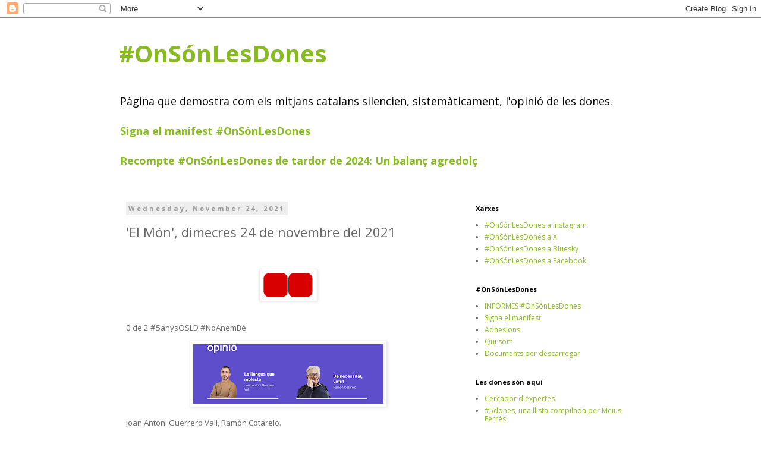

--- FILE ---
content_type: text/html; charset=UTF-8
request_url: https://www.onsonlesdones.cat/2021/11/el-mon-dimecres-24-de-novembre-del-2021.html
body_size: 25162
content:
<!DOCTYPE html>
<html class='v2' dir='ltr' lang='en'>
<head>
<link href='https://www.blogger.com/static/v1/widgets/335934321-css_bundle_v2.css' rel='stylesheet' type='text/css'/>
<meta content='width=1100' name='viewport'/>
<meta content='text/html; charset=UTF-8' http-equiv='Content-Type'/>
<meta content='blogger' name='generator'/>
<link href='https://www.onsonlesdones.cat/favicon.ico' rel='icon' type='image/x-icon'/>
<link href='http://www.onsonlesdones.cat/2021/11/el-mon-dimecres-24-de-novembre-del-2021.html' rel='canonical'/>
<link rel="alternate" type="application/atom+xml" title="#OnSónLesDones - Atom" href="https://www.onsonlesdones.cat/feeds/posts/default" />
<link rel="alternate" type="application/rss+xml" title="#OnSónLesDones - RSS" href="https://www.onsonlesdones.cat/feeds/posts/default?alt=rss" />
<link rel="service.post" type="application/atom+xml" title="#OnSónLesDones - Atom" href="https://www.blogger.com/feeds/4010850526037309790/posts/default" />

<link rel="alternate" type="application/atom+xml" title="#OnSónLesDones - Atom" href="https://www.onsonlesdones.cat/feeds/9011298141653535901/comments/default" />
<!--Can't find substitution for tag [blog.ieCssRetrofitLinks]-->
<link href='https://blogger.googleusercontent.com/img/b/R29vZ2xl/AVvXsEjwpihk2zkw8e14EDWCcQquqeSj15drIXvgOfoMOXDcP3LsN6uv-VECEDi4qUjfAhgrr5b1LOAJPegR-V_ESI1BdKcDuhpDyFifCkt5gkgFEoamTeamDflZEEIho5ac7HZj0drvLzzeXQbE/s0/0de2+dones.jpg' rel='image_src'/>
<meta content='http://www.onsonlesdones.cat/2021/11/el-mon-dimecres-24-de-novembre-del-2021.html' property='og:url'/>
<meta content='&#39;El Món&#39;, dimecres 24 de novembre del 2021' property='og:title'/>
<meta content='  0 de 2 #5anysOSLD #NoAnemBé Joan Antoni Guerrero Vall, Ramón Cotarelo. Articles publicats fins les 12 del migdia del dimecres 24.' property='og:description'/>
<meta content='https://blogger.googleusercontent.com/img/b/R29vZ2xl/AVvXsEjwpihk2zkw8e14EDWCcQquqeSj15drIXvgOfoMOXDcP3LsN6uv-VECEDi4qUjfAhgrr5b1LOAJPegR-V_ESI1BdKcDuhpDyFifCkt5gkgFEoamTeamDflZEEIho5ac7HZj0drvLzzeXQbE/w1200-h630-p-k-no-nu/0de2+dones.jpg' property='og:image'/>
<title>#OnSónLesDones: 'El Món', dimecres 24 de novembre del 2021</title>
<style type='text/css'>@font-face{font-family:'Open Sans';font-style:normal;font-weight:400;font-stretch:100%;font-display:swap;src:url(//fonts.gstatic.com/s/opensans/v44/memvYaGs126MiZpBA-UvWbX2vVnXBbObj2OVTSKmu0SC55K5gw.woff2)format('woff2');unicode-range:U+0460-052F,U+1C80-1C8A,U+20B4,U+2DE0-2DFF,U+A640-A69F,U+FE2E-FE2F;}@font-face{font-family:'Open Sans';font-style:normal;font-weight:400;font-stretch:100%;font-display:swap;src:url(//fonts.gstatic.com/s/opensans/v44/memvYaGs126MiZpBA-UvWbX2vVnXBbObj2OVTSumu0SC55K5gw.woff2)format('woff2');unicode-range:U+0301,U+0400-045F,U+0490-0491,U+04B0-04B1,U+2116;}@font-face{font-family:'Open Sans';font-style:normal;font-weight:400;font-stretch:100%;font-display:swap;src:url(//fonts.gstatic.com/s/opensans/v44/memvYaGs126MiZpBA-UvWbX2vVnXBbObj2OVTSOmu0SC55K5gw.woff2)format('woff2');unicode-range:U+1F00-1FFF;}@font-face{font-family:'Open Sans';font-style:normal;font-weight:400;font-stretch:100%;font-display:swap;src:url(//fonts.gstatic.com/s/opensans/v44/memvYaGs126MiZpBA-UvWbX2vVnXBbObj2OVTSymu0SC55K5gw.woff2)format('woff2');unicode-range:U+0370-0377,U+037A-037F,U+0384-038A,U+038C,U+038E-03A1,U+03A3-03FF;}@font-face{font-family:'Open Sans';font-style:normal;font-weight:400;font-stretch:100%;font-display:swap;src:url(//fonts.gstatic.com/s/opensans/v44/memvYaGs126MiZpBA-UvWbX2vVnXBbObj2OVTS2mu0SC55K5gw.woff2)format('woff2');unicode-range:U+0307-0308,U+0590-05FF,U+200C-2010,U+20AA,U+25CC,U+FB1D-FB4F;}@font-face{font-family:'Open Sans';font-style:normal;font-weight:400;font-stretch:100%;font-display:swap;src:url(//fonts.gstatic.com/s/opensans/v44/memvYaGs126MiZpBA-UvWbX2vVnXBbObj2OVTVOmu0SC55K5gw.woff2)format('woff2');unicode-range:U+0302-0303,U+0305,U+0307-0308,U+0310,U+0312,U+0315,U+031A,U+0326-0327,U+032C,U+032F-0330,U+0332-0333,U+0338,U+033A,U+0346,U+034D,U+0391-03A1,U+03A3-03A9,U+03B1-03C9,U+03D1,U+03D5-03D6,U+03F0-03F1,U+03F4-03F5,U+2016-2017,U+2034-2038,U+203C,U+2040,U+2043,U+2047,U+2050,U+2057,U+205F,U+2070-2071,U+2074-208E,U+2090-209C,U+20D0-20DC,U+20E1,U+20E5-20EF,U+2100-2112,U+2114-2115,U+2117-2121,U+2123-214F,U+2190,U+2192,U+2194-21AE,U+21B0-21E5,U+21F1-21F2,U+21F4-2211,U+2213-2214,U+2216-22FF,U+2308-230B,U+2310,U+2319,U+231C-2321,U+2336-237A,U+237C,U+2395,U+239B-23B7,U+23D0,U+23DC-23E1,U+2474-2475,U+25AF,U+25B3,U+25B7,U+25BD,U+25C1,U+25CA,U+25CC,U+25FB,U+266D-266F,U+27C0-27FF,U+2900-2AFF,U+2B0E-2B11,U+2B30-2B4C,U+2BFE,U+3030,U+FF5B,U+FF5D,U+1D400-1D7FF,U+1EE00-1EEFF;}@font-face{font-family:'Open Sans';font-style:normal;font-weight:400;font-stretch:100%;font-display:swap;src:url(//fonts.gstatic.com/s/opensans/v44/memvYaGs126MiZpBA-UvWbX2vVnXBbObj2OVTUGmu0SC55K5gw.woff2)format('woff2');unicode-range:U+0001-000C,U+000E-001F,U+007F-009F,U+20DD-20E0,U+20E2-20E4,U+2150-218F,U+2190,U+2192,U+2194-2199,U+21AF,U+21E6-21F0,U+21F3,U+2218-2219,U+2299,U+22C4-22C6,U+2300-243F,U+2440-244A,U+2460-24FF,U+25A0-27BF,U+2800-28FF,U+2921-2922,U+2981,U+29BF,U+29EB,U+2B00-2BFF,U+4DC0-4DFF,U+FFF9-FFFB,U+10140-1018E,U+10190-1019C,U+101A0,U+101D0-101FD,U+102E0-102FB,U+10E60-10E7E,U+1D2C0-1D2D3,U+1D2E0-1D37F,U+1F000-1F0FF,U+1F100-1F1AD,U+1F1E6-1F1FF,U+1F30D-1F30F,U+1F315,U+1F31C,U+1F31E,U+1F320-1F32C,U+1F336,U+1F378,U+1F37D,U+1F382,U+1F393-1F39F,U+1F3A7-1F3A8,U+1F3AC-1F3AF,U+1F3C2,U+1F3C4-1F3C6,U+1F3CA-1F3CE,U+1F3D4-1F3E0,U+1F3ED,U+1F3F1-1F3F3,U+1F3F5-1F3F7,U+1F408,U+1F415,U+1F41F,U+1F426,U+1F43F,U+1F441-1F442,U+1F444,U+1F446-1F449,U+1F44C-1F44E,U+1F453,U+1F46A,U+1F47D,U+1F4A3,U+1F4B0,U+1F4B3,U+1F4B9,U+1F4BB,U+1F4BF,U+1F4C8-1F4CB,U+1F4D6,U+1F4DA,U+1F4DF,U+1F4E3-1F4E6,U+1F4EA-1F4ED,U+1F4F7,U+1F4F9-1F4FB,U+1F4FD-1F4FE,U+1F503,U+1F507-1F50B,U+1F50D,U+1F512-1F513,U+1F53E-1F54A,U+1F54F-1F5FA,U+1F610,U+1F650-1F67F,U+1F687,U+1F68D,U+1F691,U+1F694,U+1F698,U+1F6AD,U+1F6B2,U+1F6B9-1F6BA,U+1F6BC,U+1F6C6-1F6CF,U+1F6D3-1F6D7,U+1F6E0-1F6EA,U+1F6F0-1F6F3,U+1F6F7-1F6FC,U+1F700-1F7FF,U+1F800-1F80B,U+1F810-1F847,U+1F850-1F859,U+1F860-1F887,U+1F890-1F8AD,U+1F8B0-1F8BB,U+1F8C0-1F8C1,U+1F900-1F90B,U+1F93B,U+1F946,U+1F984,U+1F996,U+1F9E9,U+1FA00-1FA6F,U+1FA70-1FA7C,U+1FA80-1FA89,U+1FA8F-1FAC6,U+1FACE-1FADC,U+1FADF-1FAE9,U+1FAF0-1FAF8,U+1FB00-1FBFF;}@font-face{font-family:'Open Sans';font-style:normal;font-weight:400;font-stretch:100%;font-display:swap;src:url(//fonts.gstatic.com/s/opensans/v44/memvYaGs126MiZpBA-UvWbX2vVnXBbObj2OVTSCmu0SC55K5gw.woff2)format('woff2');unicode-range:U+0102-0103,U+0110-0111,U+0128-0129,U+0168-0169,U+01A0-01A1,U+01AF-01B0,U+0300-0301,U+0303-0304,U+0308-0309,U+0323,U+0329,U+1EA0-1EF9,U+20AB;}@font-face{font-family:'Open Sans';font-style:normal;font-weight:400;font-stretch:100%;font-display:swap;src:url(//fonts.gstatic.com/s/opensans/v44/memvYaGs126MiZpBA-UvWbX2vVnXBbObj2OVTSGmu0SC55K5gw.woff2)format('woff2');unicode-range:U+0100-02BA,U+02BD-02C5,U+02C7-02CC,U+02CE-02D7,U+02DD-02FF,U+0304,U+0308,U+0329,U+1D00-1DBF,U+1E00-1E9F,U+1EF2-1EFF,U+2020,U+20A0-20AB,U+20AD-20C0,U+2113,U+2C60-2C7F,U+A720-A7FF;}@font-face{font-family:'Open Sans';font-style:normal;font-weight:400;font-stretch:100%;font-display:swap;src:url(//fonts.gstatic.com/s/opensans/v44/memvYaGs126MiZpBA-UvWbX2vVnXBbObj2OVTS-mu0SC55I.woff2)format('woff2');unicode-range:U+0000-00FF,U+0131,U+0152-0153,U+02BB-02BC,U+02C6,U+02DA,U+02DC,U+0304,U+0308,U+0329,U+2000-206F,U+20AC,U+2122,U+2191,U+2193,U+2212,U+2215,U+FEFF,U+FFFD;}@font-face{font-family:'Open Sans';font-style:normal;font-weight:700;font-stretch:100%;font-display:swap;src:url(//fonts.gstatic.com/s/opensans/v44/memvYaGs126MiZpBA-UvWbX2vVnXBbObj2OVTSKmu0SC55K5gw.woff2)format('woff2');unicode-range:U+0460-052F,U+1C80-1C8A,U+20B4,U+2DE0-2DFF,U+A640-A69F,U+FE2E-FE2F;}@font-face{font-family:'Open Sans';font-style:normal;font-weight:700;font-stretch:100%;font-display:swap;src:url(//fonts.gstatic.com/s/opensans/v44/memvYaGs126MiZpBA-UvWbX2vVnXBbObj2OVTSumu0SC55K5gw.woff2)format('woff2');unicode-range:U+0301,U+0400-045F,U+0490-0491,U+04B0-04B1,U+2116;}@font-face{font-family:'Open Sans';font-style:normal;font-weight:700;font-stretch:100%;font-display:swap;src:url(//fonts.gstatic.com/s/opensans/v44/memvYaGs126MiZpBA-UvWbX2vVnXBbObj2OVTSOmu0SC55K5gw.woff2)format('woff2');unicode-range:U+1F00-1FFF;}@font-face{font-family:'Open Sans';font-style:normal;font-weight:700;font-stretch:100%;font-display:swap;src:url(//fonts.gstatic.com/s/opensans/v44/memvYaGs126MiZpBA-UvWbX2vVnXBbObj2OVTSymu0SC55K5gw.woff2)format('woff2');unicode-range:U+0370-0377,U+037A-037F,U+0384-038A,U+038C,U+038E-03A1,U+03A3-03FF;}@font-face{font-family:'Open Sans';font-style:normal;font-weight:700;font-stretch:100%;font-display:swap;src:url(//fonts.gstatic.com/s/opensans/v44/memvYaGs126MiZpBA-UvWbX2vVnXBbObj2OVTS2mu0SC55K5gw.woff2)format('woff2');unicode-range:U+0307-0308,U+0590-05FF,U+200C-2010,U+20AA,U+25CC,U+FB1D-FB4F;}@font-face{font-family:'Open Sans';font-style:normal;font-weight:700;font-stretch:100%;font-display:swap;src:url(//fonts.gstatic.com/s/opensans/v44/memvYaGs126MiZpBA-UvWbX2vVnXBbObj2OVTVOmu0SC55K5gw.woff2)format('woff2');unicode-range:U+0302-0303,U+0305,U+0307-0308,U+0310,U+0312,U+0315,U+031A,U+0326-0327,U+032C,U+032F-0330,U+0332-0333,U+0338,U+033A,U+0346,U+034D,U+0391-03A1,U+03A3-03A9,U+03B1-03C9,U+03D1,U+03D5-03D6,U+03F0-03F1,U+03F4-03F5,U+2016-2017,U+2034-2038,U+203C,U+2040,U+2043,U+2047,U+2050,U+2057,U+205F,U+2070-2071,U+2074-208E,U+2090-209C,U+20D0-20DC,U+20E1,U+20E5-20EF,U+2100-2112,U+2114-2115,U+2117-2121,U+2123-214F,U+2190,U+2192,U+2194-21AE,U+21B0-21E5,U+21F1-21F2,U+21F4-2211,U+2213-2214,U+2216-22FF,U+2308-230B,U+2310,U+2319,U+231C-2321,U+2336-237A,U+237C,U+2395,U+239B-23B7,U+23D0,U+23DC-23E1,U+2474-2475,U+25AF,U+25B3,U+25B7,U+25BD,U+25C1,U+25CA,U+25CC,U+25FB,U+266D-266F,U+27C0-27FF,U+2900-2AFF,U+2B0E-2B11,U+2B30-2B4C,U+2BFE,U+3030,U+FF5B,U+FF5D,U+1D400-1D7FF,U+1EE00-1EEFF;}@font-face{font-family:'Open Sans';font-style:normal;font-weight:700;font-stretch:100%;font-display:swap;src:url(//fonts.gstatic.com/s/opensans/v44/memvYaGs126MiZpBA-UvWbX2vVnXBbObj2OVTUGmu0SC55K5gw.woff2)format('woff2');unicode-range:U+0001-000C,U+000E-001F,U+007F-009F,U+20DD-20E0,U+20E2-20E4,U+2150-218F,U+2190,U+2192,U+2194-2199,U+21AF,U+21E6-21F0,U+21F3,U+2218-2219,U+2299,U+22C4-22C6,U+2300-243F,U+2440-244A,U+2460-24FF,U+25A0-27BF,U+2800-28FF,U+2921-2922,U+2981,U+29BF,U+29EB,U+2B00-2BFF,U+4DC0-4DFF,U+FFF9-FFFB,U+10140-1018E,U+10190-1019C,U+101A0,U+101D0-101FD,U+102E0-102FB,U+10E60-10E7E,U+1D2C0-1D2D3,U+1D2E0-1D37F,U+1F000-1F0FF,U+1F100-1F1AD,U+1F1E6-1F1FF,U+1F30D-1F30F,U+1F315,U+1F31C,U+1F31E,U+1F320-1F32C,U+1F336,U+1F378,U+1F37D,U+1F382,U+1F393-1F39F,U+1F3A7-1F3A8,U+1F3AC-1F3AF,U+1F3C2,U+1F3C4-1F3C6,U+1F3CA-1F3CE,U+1F3D4-1F3E0,U+1F3ED,U+1F3F1-1F3F3,U+1F3F5-1F3F7,U+1F408,U+1F415,U+1F41F,U+1F426,U+1F43F,U+1F441-1F442,U+1F444,U+1F446-1F449,U+1F44C-1F44E,U+1F453,U+1F46A,U+1F47D,U+1F4A3,U+1F4B0,U+1F4B3,U+1F4B9,U+1F4BB,U+1F4BF,U+1F4C8-1F4CB,U+1F4D6,U+1F4DA,U+1F4DF,U+1F4E3-1F4E6,U+1F4EA-1F4ED,U+1F4F7,U+1F4F9-1F4FB,U+1F4FD-1F4FE,U+1F503,U+1F507-1F50B,U+1F50D,U+1F512-1F513,U+1F53E-1F54A,U+1F54F-1F5FA,U+1F610,U+1F650-1F67F,U+1F687,U+1F68D,U+1F691,U+1F694,U+1F698,U+1F6AD,U+1F6B2,U+1F6B9-1F6BA,U+1F6BC,U+1F6C6-1F6CF,U+1F6D3-1F6D7,U+1F6E0-1F6EA,U+1F6F0-1F6F3,U+1F6F7-1F6FC,U+1F700-1F7FF,U+1F800-1F80B,U+1F810-1F847,U+1F850-1F859,U+1F860-1F887,U+1F890-1F8AD,U+1F8B0-1F8BB,U+1F8C0-1F8C1,U+1F900-1F90B,U+1F93B,U+1F946,U+1F984,U+1F996,U+1F9E9,U+1FA00-1FA6F,U+1FA70-1FA7C,U+1FA80-1FA89,U+1FA8F-1FAC6,U+1FACE-1FADC,U+1FADF-1FAE9,U+1FAF0-1FAF8,U+1FB00-1FBFF;}@font-face{font-family:'Open Sans';font-style:normal;font-weight:700;font-stretch:100%;font-display:swap;src:url(//fonts.gstatic.com/s/opensans/v44/memvYaGs126MiZpBA-UvWbX2vVnXBbObj2OVTSCmu0SC55K5gw.woff2)format('woff2');unicode-range:U+0102-0103,U+0110-0111,U+0128-0129,U+0168-0169,U+01A0-01A1,U+01AF-01B0,U+0300-0301,U+0303-0304,U+0308-0309,U+0323,U+0329,U+1EA0-1EF9,U+20AB;}@font-face{font-family:'Open Sans';font-style:normal;font-weight:700;font-stretch:100%;font-display:swap;src:url(//fonts.gstatic.com/s/opensans/v44/memvYaGs126MiZpBA-UvWbX2vVnXBbObj2OVTSGmu0SC55K5gw.woff2)format('woff2');unicode-range:U+0100-02BA,U+02BD-02C5,U+02C7-02CC,U+02CE-02D7,U+02DD-02FF,U+0304,U+0308,U+0329,U+1D00-1DBF,U+1E00-1E9F,U+1EF2-1EFF,U+2020,U+20A0-20AB,U+20AD-20C0,U+2113,U+2C60-2C7F,U+A720-A7FF;}@font-face{font-family:'Open Sans';font-style:normal;font-weight:700;font-stretch:100%;font-display:swap;src:url(//fonts.gstatic.com/s/opensans/v44/memvYaGs126MiZpBA-UvWbX2vVnXBbObj2OVTS-mu0SC55I.woff2)format('woff2');unicode-range:U+0000-00FF,U+0131,U+0152-0153,U+02BB-02BC,U+02C6,U+02DA,U+02DC,U+0304,U+0308,U+0329,U+2000-206F,U+20AC,U+2122,U+2191,U+2193,U+2212,U+2215,U+FEFF,U+FFFD;}</style>
<style id='page-skin-1' type='text/css'><!--
/*
-----------------------------------------------
Blogger Template Style
Name:     Simple
Designer: Blogger
URL:      www.blogger.com
----------------------------------------------- */
/* Content
----------------------------------------------- */
body {
font: normal normal 12px Open Sans;
color: #666666;
background: #ffffff none repeat scroll top left;
padding: 0 0 0 0;
}
html body .region-inner {
min-width: 0;
max-width: 100%;
width: auto;
}
h2 {
font-size: 22px;
}
a:link {
text-decoration:none;
color: #88bb21;
}
a:visited {
text-decoration:none;
color: #38761d;
}
a:hover {
text-decoration:underline;
color: #b0f22c;
}
.body-fauxcolumn-outer .fauxcolumn-inner {
background: transparent none repeat scroll top left;
_background-image: none;
}
.body-fauxcolumn-outer .cap-top {
position: absolute;
z-index: 1;
height: 400px;
width: 100%;
}
.body-fauxcolumn-outer .cap-top .cap-left {
width: 100%;
background: transparent none repeat-x scroll top left;
_background-image: none;
}
.content-outer {
-moz-box-shadow: 0 0 0 rgba(0, 0, 0, .15);
-webkit-box-shadow: 0 0 0 rgba(0, 0, 0, .15);
-goog-ms-box-shadow: 0 0 0 #333333;
box-shadow: 0 0 0 rgba(0, 0, 0, .15);
margin-bottom: 1px;
}
.content-inner {
padding: 10px 40px;
}
.content-inner {
background-color: #ffffff;
}
/* Header
----------------------------------------------- */
.header-outer {
background: transparent none repeat-x scroll 0 -400px;
_background-image: none;
}
.Header h1 {
font: normal bold 40px Open Sans;
color: #88bb21;
text-shadow: 0 0 0 rgba(0, 0, 0, .2);
}
.Header h1 a {
color: #88bb21;
}
.Header .description {
font-size: 18px;
color: #000000;
}
.header-inner .Header .titlewrapper {
padding: 22px 0;
}
.header-inner .Header .descriptionwrapper {
padding: 0 0;
}
/* Tabs
----------------------------------------------- */
.tabs-inner .section:first-child {
border-top: 0 solid #dddddd;
}
.tabs-inner .section:first-child ul {
margin-top: -1px;
border-top: 1px solid #dddddd;
border-left: 1px solid #dddddd;
border-right: 1px solid #dddddd;
}
.tabs-inner .widget ul {
background: transparent none repeat-x scroll 0 -800px;
_background-image: none;
border-bottom: 1px solid #dddddd;
margin-top: 0;
margin-left: -30px;
margin-right: -30px;
}
.tabs-inner .widget li a {
display: inline-block;
padding: .6em 1em;
font: normal normal 12px Open Sans;
color: #000000;
border-left: 1px solid #ffffff;
border-right: 1px solid #dddddd;
}
.tabs-inner .widget li:first-child a {
border-left: none;
}
.tabs-inner .widget li.selected a, .tabs-inner .widget li a:hover {
color: #000000;
background-color: #eeeeee;
text-decoration: none;
}
/* Columns
----------------------------------------------- */
.main-outer {
border-top: 0 solid transparent;
}
.fauxcolumn-left-outer .fauxcolumn-inner {
border-right: 1px solid transparent;
}
.fauxcolumn-right-outer .fauxcolumn-inner {
border-left: 1px solid transparent;
}
/* Headings
----------------------------------------------- */
div.widget > h2,
div.widget h2.title {
margin: 0 0 1em 0;
font: normal bold 11px Open Sans;
color: #000000;
}
/* Widgets
----------------------------------------------- */
.widget .zippy {
color: #999999;
text-shadow: 2px 2px 1px rgba(0, 0, 0, .1);
}
.widget .popular-posts ul {
list-style: none;
}
/* Posts
----------------------------------------------- */
h2.date-header {
font: normal bold 11px Open Sans;
}
.date-header span {
background-color: #eeeeee;
color: #999999;
padding: 0.4em;
letter-spacing: 3px;
margin: inherit;
}
.main-inner {
padding-top: 35px;
padding-bottom: 65px;
}
.main-inner .column-center-inner {
padding: 0 0;
}
.main-inner .column-center-inner .section {
margin: 0 1em;
}
.post {
margin: 0 0 45px 0;
}
h3.post-title, .comments h4 {
font: normal normal 22px Open Sans;
margin: .75em 0 0;
}
.post-body {
font-size: 110%;
line-height: 1.4;
position: relative;
}
.post-body img, .post-body .tr-caption-container, .Profile img, .Image img,
.BlogList .item-thumbnail img {
padding: 2px;
background: #ffffff;
border: 1px solid #eeeeee;
-moz-box-shadow: 1px 1px 5px rgba(0, 0, 0, .1);
-webkit-box-shadow: 1px 1px 5px rgba(0, 0, 0, .1);
box-shadow: 1px 1px 5px rgba(0, 0, 0, .1);
}
.post-body img, .post-body .tr-caption-container {
padding: 5px;
}
.post-body .tr-caption-container {
color: #666666;
}
.post-body .tr-caption-container img {
padding: 0;
background: transparent;
border: none;
-moz-box-shadow: 0 0 0 rgba(0, 0, 0, .1);
-webkit-box-shadow: 0 0 0 rgba(0, 0, 0, .1);
box-shadow: 0 0 0 rgba(0, 0, 0, .1);
}
.post-header {
margin: 0 0 1.5em;
line-height: 1.6;
font-size: 90%;
}
.post-footer {
margin: 20px -2px 0;
padding: 5px 10px;
color: #666666;
background-color: #eeeeee;
border-bottom: 1px solid #eeeeee;
line-height: 1.6;
font-size: 90%;
}
#comments .comment-author {
padding-top: 1.5em;
border-top: 1px solid transparent;
background-position: 0 1.5em;
}
#comments .comment-author:first-child {
padding-top: 0;
border-top: none;
}
.avatar-image-container {
margin: .2em 0 0;
}
#comments .avatar-image-container img {
border: 1px solid #eeeeee;
}
/* Comments
----------------------------------------------- */
.comments .comments-content .icon.blog-author {
background-repeat: no-repeat;
background-image: url([data-uri]);
}
.comments .comments-content .loadmore a {
border-top: 1px solid #999999;
border-bottom: 1px solid #999999;
}
.comments .comment-thread.inline-thread {
background-color: #eeeeee;
}
.comments .continue {
border-top: 2px solid #999999;
}
/* Accents
---------------------------------------------- */
.section-columns td.columns-cell {
border-left: 1px solid transparent;
}
.blog-pager {
background: transparent url(https://www.blogblog.com/1kt/simple/paging_dot.png) repeat-x scroll top center;
}
.blog-pager-older-link, .home-link,
.blog-pager-newer-link {
background-color: #ffffff;
padding: 5px;
}
.footer-outer {
border-top: 1px dashed #bbbbbb;
}
/* Mobile
----------------------------------------------- */
body.mobile  {
background-size: auto;
}
.mobile .body-fauxcolumn-outer {
background: transparent none repeat scroll top left;
}
.mobile .body-fauxcolumn-outer .cap-top {
background-size: 100% auto;
}
.mobile .content-outer {
-webkit-box-shadow: 0 0 3px rgba(0, 0, 0, .15);
box-shadow: 0 0 3px rgba(0, 0, 0, .15);
}
.mobile .tabs-inner .widget ul {
margin-left: 0;
margin-right: 0;
}
.mobile .post {
margin: 0;
}
.mobile .main-inner .column-center-inner .section {
margin: 0;
}
.mobile .date-header span {
padding: 0.1em 10px;
margin: 0 -10px;
}
.mobile h3.post-title {
margin: 0;
}
.mobile .blog-pager {
background: transparent none no-repeat scroll top center;
}
.mobile .footer-outer {
border-top: none;
}
.mobile .main-inner, .mobile .footer-inner {
background-color: #ffffff;
}
.mobile-index-contents {
color: #666666;
}
.mobile-link-button {
background-color: #88bb21;
}
.mobile-link-button a:link, .mobile-link-button a:visited {
color: #ffffff;
}
.mobile .tabs-inner .section:first-child {
border-top: none;
}
.mobile .tabs-inner .PageList .widget-content {
background-color: #eeeeee;
color: #000000;
border-top: 1px solid #dddddd;
border-bottom: 1px solid #dddddd;
}
.mobile .tabs-inner .PageList .widget-content .pagelist-arrow {
border-left: 1px solid #dddddd;
}

--></style>
<style id='template-skin-1' type='text/css'><!--
body {
min-width: 960px;
}
.content-outer, .content-fauxcolumn-outer, .region-inner {
min-width: 960px;
max-width: 960px;
_width: 960px;
}
.main-inner .columns {
padding-left: 0px;
padding-right: 310px;
}
.main-inner .fauxcolumn-center-outer {
left: 0px;
right: 310px;
/* IE6 does not respect left and right together */
_width: expression(this.parentNode.offsetWidth -
parseInt("0px") -
parseInt("310px") + 'px');
}
.main-inner .fauxcolumn-left-outer {
width: 0px;
}
.main-inner .fauxcolumn-right-outer {
width: 310px;
}
.main-inner .column-left-outer {
width: 0px;
right: 100%;
margin-left: -0px;
}
.main-inner .column-right-outer {
width: 310px;
margin-right: -310px;
}
#layout {
min-width: 0;
}
#layout .content-outer {
min-width: 0;
width: 800px;
}
#layout .region-inner {
min-width: 0;
width: auto;
}
body#layout div.add_widget {
padding: 8px;
}
body#layout div.add_widget a {
margin-left: 32px;
}
--></style>
<link href='https://www.blogger.com/dyn-css/authorization.css?targetBlogID=4010850526037309790&amp;zx=027f4002-75c0-4627-b947-34252c651c2d' media='none' onload='if(media!=&#39;all&#39;)media=&#39;all&#39;' rel='stylesheet'/><noscript><link href='https://www.blogger.com/dyn-css/authorization.css?targetBlogID=4010850526037309790&amp;zx=027f4002-75c0-4627-b947-34252c651c2d' rel='stylesheet'/></noscript>
<meta name='google-adsense-platform-account' content='ca-host-pub-1556223355139109'/>
<meta name='google-adsense-platform-domain' content='blogspot.com'/>

</head>
<body class='loading variant-simplysimple'>
<div class='navbar section' id='navbar' name='Navbar'><div class='widget Navbar' data-version='1' id='Navbar1'><script type="text/javascript">
    function setAttributeOnload(object, attribute, val) {
      if(window.addEventListener) {
        window.addEventListener('load',
          function(){ object[attribute] = val; }, false);
      } else {
        window.attachEvent('onload', function(){ object[attribute] = val; });
      }
    }
  </script>
<div id="navbar-iframe-container"></div>
<script type="text/javascript" src="https://apis.google.com/js/platform.js"></script>
<script type="text/javascript">
      gapi.load("gapi.iframes:gapi.iframes.style.bubble", function() {
        if (gapi.iframes && gapi.iframes.getContext) {
          gapi.iframes.getContext().openChild({
              url: 'https://www.blogger.com/navbar/4010850526037309790?po\x3d9011298141653535901\x26origin\x3dhttps://www.onsonlesdones.cat',
              where: document.getElementById("navbar-iframe-container"),
              id: "navbar-iframe"
          });
        }
      });
    </script><script type="text/javascript">
(function() {
var script = document.createElement('script');
script.type = 'text/javascript';
script.src = '//pagead2.googlesyndication.com/pagead/js/google_top_exp.js';
var head = document.getElementsByTagName('head')[0];
if (head) {
head.appendChild(script);
}})();
</script>
</div></div>
<div class='body-fauxcolumns'>
<div class='fauxcolumn-outer body-fauxcolumn-outer'>
<div class='cap-top'>
<div class='cap-left'></div>
<div class='cap-right'></div>
</div>
<div class='fauxborder-left'>
<div class='fauxborder-right'></div>
<div class='fauxcolumn-inner'>
</div>
</div>
<div class='cap-bottom'>
<div class='cap-left'></div>
<div class='cap-right'></div>
</div>
</div>
</div>
<div class='content'>
<div class='content-fauxcolumns'>
<div class='fauxcolumn-outer content-fauxcolumn-outer'>
<div class='cap-top'>
<div class='cap-left'></div>
<div class='cap-right'></div>
</div>
<div class='fauxborder-left'>
<div class='fauxborder-right'></div>
<div class='fauxcolumn-inner'>
</div>
</div>
<div class='cap-bottom'>
<div class='cap-left'></div>
<div class='cap-right'></div>
</div>
</div>
</div>
<div class='content-outer'>
<div class='content-cap-top cap-top'>
<div class='cap-left'></div>
<div class='cap-right'></div>
</div>
<div class='fauxborder-left content-fauxborder-left'>
<div class='fauxborder-right content-fauxborder-right'></div>
<div class='content-inner'>
<header>
<div class='header-outer'>
<div class='header-cap-top cap-top'>
<div class='cap-left'></div>
<div class='cap-right'></div>
</div>
<div class='fauxborder-left header-fauxborder-left'>
<div class='fauxborder-right header-fauxborder-right'></div>
<div class='region-inner header-inner'>
<div class='header section' id='header' name='Header'><div class='widget Header' data-version='1' id='Header1'>
<div id='header-inner'>
<div class='titlewrapper'>
<h1 class='title'>
<a href='https://www.onsonlesdones.cat/'>
#OnSónLesDones
</a>
</h1>
</div>
<div class='descriptionwrapper'>
<p class='description'><span>Pàgina que demostra com els mitjans catalans silencien, sistemàticament, l'opinió de les dones.
<br>
<br>
<a href="http://onsonlesdones.blogspot.com.es/p/manifest-on-son-les-dones.html"><b>Signa el manifest #OnSónLesDones</b></a>
<br>
<br>
<a href="https://www.onsonlesdones.cat/2025/02/recompte-onsonlesdones-de-tardor-de.html"><b>Recompte #OnSónLesDones de tardor de 2024: Un balanç agredolç 
</b></a></span></p>
</div>
</div>
</div></div>
</div>
</div>
<div class='header-cap-bottom cap-bottom'>
<div class='cap-left'></div>
<div class='cap-right'></div>
</div>
</div>
</header>
<div class='tabs-outer'>
<div class='tabs-cap-top cap-top'>
<div class='cap-left'></div>
<div class='cap-right'></div>
</div>
<div class='fauxborder-left tabs-fauxborder-left'>
<div class='fauxborder-right tabs-fauxborder-right'></div>
<div class='region-inner tabs-inner'>
<div class='tabs no-items section' id='crosscol' name='Cross-Column'></div>
<div class='tabs no-items section' id='crosscol-overflow' name='Cross-Column 2'></div>
</div>
</div>
<div class='tabs-cap-bottom cap-bottom'>
<div class='cap-left'></div>
<div class='cap-right'></div>
</div>
</div>
<div class='main-outer'>
<div class='main-cap-top cap-top'>
<div class='cap-left'></div>
<div class='cap-right'></div>
</div>
<div class='fauxborder-left main-fauxborder-left'>
<div class='fauxborder-right main-fauxborder-right'></div>
<div class='region-inner main-inner'>
<div class='columns fauxcolumns'>
<div class='fauxcolumn-outer fauxcolumn-center-outer'>
<div class='cap-top'>
<div class='cap-left'></div>
<div class='cap-right'></div>
</div>
<div class='fauxborder-left'>
<div class='fauxborder-right'></div>
<div class='fauxcolumn-inner'>
</div>
</div>
<div class='cap-bottom'>
<div class='cap-left'></div>
<div class='cap-right'></div>
</div>
</div>
<div class='fauxcolumn-outer fauxcolumn-left-outer'>
<div class='cap-top'>
<div class='cap-left'></div>
<div class='cap-right'></div>
</div>
<div class='fauxborder-left'>
<div class='fauxborder-right'></div>
<div class='fauxcolumn-inner'>
</div>
</div>
<div class='cap-bottom'>
<div class='cap-left'></div>
<div class='cap-right'></div>
</div>
</div>
<div class='fauxcolumn-outer fauxcolumn-right-outer'>
<div class='cap-top'>
<div class='cap-left'></div>
<div class='cap-right'></div>
</div>
<div class='fauxborder-left'>
<div class='fauxborder-right'></div>
<div class='fauxcolumn-inner'>
</div>
</div>
<div class='cap-bottom'>
<div class='cap-left'></div>
<div class='cap-right'></div>
</div>
</div>
<!-- corrects IE6 width calculation -->
<div class='columns-inner'>
<div class='column-center-outer'>
<div class='column-center-inner'>
<div class='main section' id='main' name='Main'><div class='widget Blog' data-version='1' id='Blog1'>
<div class='blog-posts hfeed'>

          <div class="date-outer">
        
<h2 class='date-header'><span>Wednesday, November 24, 2021</span></h2>

          <div class="date-posts">
        
<div class='post-outer'>
<div class='post hentry uncustomized-post-template' itemprop='blogPost' itemscope='itemscope' itemtype='http://schema.org/BlogPosting'>
<meta content='https://blogger.googleusercontent.com/img/b/R29vZ2xl/AVvXsEjwpihk2zkw8e14EDWCcQquqeSj15drIXvgOfoMOXDcP3LsN6uv-VECEDi4qUjfAhgrr5b1LOAJPegR-V_ESI1BdKcDuhpDyFifCkt5gkgFEoamTeamDflZEEIho5ac7HZj0drvLzzeXQbE/s0/0de2+dones.jpg' itemprop='image_url'/>
<meta content='4010850526037309790' itemprop='blogId'/>
<meta content='9011298141653535901' itemprop='postId'/>
<a name='9011298141653535901'></a>
<h3 class='post-title entry-title' itemprop='name'>
'El Món', dimecres 24 de novembre del 2021
</h3>
<div class='post-header'>
<div class='post-header-line-1'></div>
</div>
<div class='post-body entry-content' id='post-body-9011298141653535901' itemprop='description articleBody'>
<p>&nbsp;</p><div class="separator" style="clear: both; text-align: center;"><a href="https://blogger.googleusercontent.com/img/b/R29vZ2xl/AVvXsEjwpihk2zkw8e14EDWCcQquqeSj15drIXvgOfoMOXDcP3LsN6uv-VECEDi4qUjfAhgrr5b1LOAJPegR-V_ESI1BdKcDuhpDyFifCkt5gkgFEoamTeamDflZEEIho5ac7HZj0drvLzzeXQbE/s86/0de2+dones.jpg" imageanchor="1" style="margin-left: 1em; margin-right: 1em;"><img border="0" data-original-height="43" data-original-width="86" height="43" src="https://blogger.googleusercontent.com/img/b/R29vZ2xl/AVvXsEjwpihk2zkw8e14EDWCcQquqeSj15drIXvgOfoMOXDcP3LsN6uv-VECEDi4qUjfAhgrr5b1LOAJPegR-V_ESI1BdKcDuhpDyFifCkt5gkgFEoamTeamDflZEEIho5ac7HZj0drvLzzeXQbE/s0/0de2+dones.jpg" width="86" /></a></div><br /><p></p><p>0 de 2 #5anysOSLD #NoAnemBé</p><div class="separator" style="clear: both; text-align: center;"><a href="https://blogger.googleusercontent.com/img/b/R29vZ2xl/AVvXsEhAPbn_G74vSbMDWjy5WmnQIb8MJ7TsO5xqcofVc9VXEHssSANsyIIlfIEPk1x48Ef59PCvaGusm1qJvBiEApFjUsEfJKf7zM9vFdoASgcp0JNFGi8kxJMuvY_PWRT6SadqCx4SzKoud6dp/s2130/Screenshot+2021-11-24+at+10.12.56.png" imageanchor="1" style="margin-left: 1em; margin-right: 1em;"><img border="0" data-original-height="664" data-original-width="2130" height="100" src="https://blogger.googleusercontent.com/img/b/R29vZ2xl/AVvXsEhAPbn_G74vSbMDWjy5WmnQIb8MJ7TsO5xqcofVc9VXEHssSANsyIIlfIEPk1x48Ef59PCvaGusm1qJvBiEApFjUsEfJKf7zM9vFdoASgcp0JNFGi8kxJMuvY_PWRT6SadqCx4SzKoud6dp/s320/Screenshot+2021-11-24+at+10.12.56.png" width="320" /></a></div><p>Joan Antoni Guerrero Vall, Ramón Cotarelo.</p><p>Articles publicats fins les 12 del migdia del dimecres 24.</p>
<div style='clear: both;'></div>
</div>
<div class='post-footer'>
<div class='post-footer-line post-footer-line-1'>
<span class='post-author vcard'>
</span>
<span class='post-timestamp'>
a
<meta content='http://www.onsonlesdones.cat/2021/11/el-mon-dimecres-24-de-novembre-del-2021.html' itemprop='url'/>
<a class='timestamp-link' href='https://www.onsonlesdones.cat/2021/11/el-mon-dimecres-24-de-novembre-del-2021.html' rel='bookmark' title='permanent link'><abbr class='published' itemprop='datePublished' title='2021-11-24T12:13:00+01:00'>12:13:00&#8239;PM</abbr></a>
</span>
<span class='post-comment-link'>
</span>
<span class='post-icons'>
<span class='item-control blog-admin pid-1599787217'>
<a href='https://www.blogger.com/post-edit.g?blogID=4010850526037309790&postID=9011298141653535901&from=pencil' title='Edit Post'>
<img alt='' class='icon-action' height='18' src='https://resources.blogblog.com/img/icon18_edit_allbkg.gif' width='18'/>
</a>
</span>
</span>
<div class='post-share-buttons goog-inline-block'>
<a class='goog-inline-block share-button sb-email' href='https://www.blogger.com/share-post.g?blogID=4010850526037309790&postID=9011298141653535901&target=email' target='_blank' title='Email This'><span class='share-button-link-text'>Email This</span></a><a class='goog-inline-block share-button sb-blog' href='https://www.blogger.com/share-post.g?blogID=4010850526037309790&postID=9011298141653535901&target=blog' onclick='window.open(this.href, "_blank", "height=270,width=475"); return false;' target='_blank' title='BlogThis!'><span class='share-button-link-text'>BlogThis!</span></a><a class='goog-inline-block share-button sb-twitter' href='https://www.blogger.com/share-post.g?blogID=4010850526037309790&postID=9011298141653535901&target=twitter' target='_blank' title='Share to X'><span class='share-button-link-text'>Share to X</span></a><a class='goog-inline-block share-button sb-facebook' href='https://www.blogger.com/share-post.g?blogID=4010850526037309790&postID=9011298141653535901&target=facebook' onclick='window.open(this.href, "_blank", "height=430,width=640"); return false;' target='_blank' title='Share to Facebook'><span class='share-button-link-text'>Share to Facebook</span></a><a class='goog-inline-block share-button sb-pinterest' href='https://www.blogger.com/share-post.g?blogID=4010850526037309790&postID=9011298141653535901&target=pinterest' target='_blank' title='Share to Pinterest'><span class='share-button-link-text'>Share to Pinterest</span></a>
</div>
</div>
<div class='post-footer-line post-footer-line-2'>
<span class='post-labels'>
Etiquetes de comentaris:
<a href='https://www.onsonlesdones.cat/search/label/%235anysOSLD' rel='tag'>#5anysOSLD</a>,
<a href='https://www.onsonlesdones.cat/search/label/El%20M%C3%B3n' rel='tag'>El Món</a>,
<a href='https://www.onsonlesdones.cat/search/label/No%20Anem%20B%C3%A9' rel='tag'>No Anem Bé</a>
</span>
</div>
<div class='post-footer-line post-footer-line-3'>
<span class='post-location'>
</span>
</div>
</div>
</div>
<div class='comments' id='comments'>
<a name='comments'></a>
<h4>No comments:</h4>
<div id='Blog1_comments-block-wrapper'>
<dl class='avatar-comment-indent' id='comments-block'>
</dl>
</div>
<p class='comment-footer'>
<div class='comment-form'>
<a name='comment-form'></a>
<h4 id='comment-post-message'>Post a Comment</h4>
<p>
</p>
<a href='https://www.blogger.com/comment/frame/4010850526037309790?po=9011298141653535901&hl=en&saa=85391&origin=https://www.onsonlesdones.cat' id='comment-editor-src'></a>
<iframe allowtransparency='true' class='blogger-iframe-colorize blogger-comment-from-post' frameborder='0' height='410px' id='comment-editor' name='comment-editor' src='' width='100%'></iframe>
<script src='https://www.blogger.com/static/v1/jsbin/2830521187-comment_from_post_iframe.js' type='text/javascript'></script>
<script type='text/javascript'>
      BLOG_CMT_createIframe('https://www.blogger.com/rpc_relay.html');
    </script>
</div>
</p>
</div>
</div>

        </div></div>
      
</div>
<div class='blog-pager' id='blog-pager'>
<span id='blog-pager-newer-link'>
<a class='blog-pager-newer-link' href='https://www.onsonlesdones.cat/2021/11/el-mon-rac1-dimecres-24-de-novembre-de_24.html' id='Blog1_blog-pager-newer-link' title='Newer Post'>Newer Post</a>
</span>
<span id='blog-pager-older-link'>
<a class='blog-pager-older-link' href='https://www.onsonlesdones.cat/2021/11/diari-ara-dimecres-24-de-novembre-de.html' id='Blog1_blog-pager-older-link' title='Older Post'>Older Post</a>
</span>
<a class='home-link' href='https://www.onsonlesdones.cat/'>Home</a>
</div>
<div class='clear'></div>
<div class='post-feeds'>
<div class='feed-links'>
Subscribe to:
<a class='feed-link' href='https://www.onsonlesdones.cat/feeds/9011298141653535901/comments/default' target='_blank' type='application/atom+xml'>Post Comments (Atom)</a>
</div>
</div>
</div></div>
</div>
</div>
<div class='column-left-outer'>
<div class='column-left-inner'>
<aside>
</aside>
</div>
</div>
<div class='column-right-outer'>
<div class='column-right-inner'>
<aside>
<div class='sidebar section' id='sidebar-right-1'><div class='widget LinkList' data-version='1' id='LinkList4'>
<h2>Xarxes</h2>
<div class='widget-content'>
<ul>
<li><a href='https://www.instagram.com/onsonlesdones_/'>#OnSónLesDones a Instagram</a></li>
<li><a href='https://x.com/onsonlesdones'>#OnSónLesDones a X</a></li>
<li><a href='https://bsky.app/profile/onsonlesdones.bsky.social'>#OnSónLesDones a Bluesky</a></li>
<li><a href='https://www.facebook.com/onsonlesdones/'>#OnSónLesDones a Facebook</a></li>
</ul>
<div class='clear'></div>
</div>
</div><div class='widget LinkList' data-version='1' id='LinkList3'>
<h2>#OnSónLesDones</h2>
<div class='widget-content'>
<ul>
<li><a href='http://onsonlesdones.blogspot.com.es/p/informe-setembre-de-2016.html'>INFORMES #OnSónLesDones</a></li>
<li><a href='http://onsonlesdones.blogspot.com.es/p/manifest-on-son-les-dones.html'>Signa el manifest </a></li>
<li><a href='http://onsonlesdones.blogspot.com.es/p/adhesions.html'>Adhesions</a></li>
<li><a href='http://onsonlesdones.blogspot.com.es/p/qui-som.html'>Qui som</a></li>
<li><a href='http://onsonlesdones.blogspot.com.es/p/blog-page.html'>Documents per descarregar</a></li>
</ul>
<div class='clear'></div>
</div>
</div><div class='widget LinkList' data-version='1' id='LinkList2'>
<h2>Les dones són aquí</h2>
<div class='widget-content'>
<ul>
<li><a href='https://dones.gencat.cat/ca/ambits/mon-laboral/expertes/'>Cercador d'expertes</a></li>
<li><a href='https://docs.google.com/spreadsheets/d/1oSy8Ki48OO3RBAQ7XpIpAW3oRK_hskO9SW3C8rTKDZ0/edit'>#5dones, una llista compilada per Meius Ferrés</a></li>
</ul>
<div class='clear'></div>
</div>
</div><div class='widget Label' data-version='1' id='Label1'>
<h2>Anem Bé?</h2>
<div class='widget-content cloud-label-widget-content'>
<span class='label-size label-size-5'>
<a dir='ltr' href='https://www.onsonlesdones.cat/search/label/No%20Anem%20B%C3%A9'>No Anem Bé</a>
<span class='label-count' dir='ltr'>(5044)</span>
</span>
<span class='label-size label-size-5'>
<a dir='ltr' href='https://www.onsonlesdones.cat/search/label/Anem%20Fatal'>Anem Fatal</a>
<span class='label-count' dir='ltr'>(2830)</span>
</span>
<span class='label-size label-size-5'>
<a dir='ltr' href='https://www.onsonlesdones.cat/search/label/Anem%20B%C3%A9'>Anem Bé</a>
<span class='label-count' dir='ltr'>(2049)</span>
</span>
<span class='label-size label-size-1'>
<a dir='ltr' href='https://www.onsonlesdones.cat/search/label/Ja%20era%20hora'>Ja era hora</a>
<span class='label-count' dir='ltr'>(218)</span>
</span>
<div class='clear'></div>
</div>
</div><div class='widget Label' data-version='1' id='Label2'>
<h2>Programes/Seccions d'Opinió</h2>
<div class='widget-content list-label-widget-content'>
<ul>
<li>
<a dir='ltr' href='https://www.onsonlesdones.cat/search/label/%23Mundial18'>#Mundial18</a>
<span dir='ltr'>(326)</span>
</li>
<li>
<a dir='ltr' href='https://www.onsonlesdones.cat/search/label/8%20al%20dia'>8 al dia</a>
<span dir='ltr'>(246)</span>
</li>
<li>
<a dir='ltr' href='https://www.onsonlesdones.cat/search/label/Aqu%C3%AD%20amb%20Josep%20Cun%C3%AD'>Aquí amb Josep Cuní</a>
<span dir='ltr'>(215)</span>
</li>
<li>
<a dir='ltr' href='https://www.onsonlesdones.cat/search/label/B%C3%A0sics'>Bàsics</a>
<span dir='ltr'>(176)</span>
</li>
<li>
<a dir='ltr' href='https://www.onsonlesdones.cat/search/label/Caf%C3%A8%20d%27idees'>Cafè d&#39;idees</a>
<span dir='ltr'>(95)</span>
</li>
<li>
<a dir='ltr' href='https://www.onsonlesdones.cat/search/label/Catalunya%20migdia'>Catalunya migdia</a>
<span dir='ltr'>(451)</span>
</li>
<li>
<a dir='ltr' href='https://www.onsonlesdones.cat/search/label/Catalunya%20nit'>Catalunya nit</a>
<span dir='ltr'>(94)</span>
</li>
<li>
<a dir='ltr' href='https://www.onsonlesdones.cat/search/label/Catalunya%20vespre'>Catalunya vespre</a>
<span dir='ltr'>(273)</span>
</li>
<li>
<a dir='ltr' href='https://www.onsonlesdones.cat/search/label/Cr%C3%ADtic'>Crític</a>
<span dir='ltr'>(5)</span>
</li>
<li>
<a dir='ltr' href='https://www.onsonlesdones.cat/search/label/Diari%20Ara'>Diari Ara</a>
<span dir='ltr'>(899)</span>
</li>
<li>
<a dir='ltr' href='https://www.onsonlesdones.cat/search/label/Diari%20Sport'>Diari Sport</a>
<span dir='ltr'>(32)</span>
</li>
<li>
<a dir='ltr' href='https://www.onsonlesdones.cat/search/label/Divendres'>Divendres</a>
<span dir='ltr'>(229)</span>
</li>
<li>
<a dir='ltr' href='https://www.onsonlesdones.cat/search/label/El%20Club%20de%20la%20Mitjanit'>El Club de la Mitjanit</a>
<span dir='ltr'>(22)</span>
</li>
<li>
<a dir='ltr' href='https://www.onsonlesdones.cat/search/label/El%20Debat%20de%20La%201'>El Debat de La 1</a>
<span dir='ltr'>(56)</span>
</li>
<li>
<a dir='ltr' href='https://www.onsonlesdones.cat/search/label/El%20M%C3%B3n'>El Món</a>
<span dir='ltr'>(596)</span>
</li>
<li>
<a dir='ltr' href='https://www.onsonlesdones.cat/search/label/El%20Nacional'>El Nacional</a>
<span dir='ltr'>(866)</span>
</li>
<li>
<a dir='ltr' href='https://www.onsonlesdones.cat/search/label/El%20Pent%C3%A0gon'>El Pentàgon</a>
<span dir='ltr'>(10)</span>
</li>
<li>
<a dir='ltr' href='https://www.onsonlesdones.cat/search/label/El%20Peri%C3%B3dico'>El Periódico</a>
<span dir='ltr'>(994)</span>
</li>
<li>
<a dir='ltr' href='https://www.onsonlesdones.cat/search/label/El%20Punt%20Avui'>El Punt Avui</a>
<span dir='ltr'>(1075)</span>
</li>
<li>
<a dir='ltr' href='https://www.onsonlesdones.cat/search/label/El%20mat%C3%AD%20de%20Catalunya%20R%C3%A0dio'>El matí de Catalunya Ràdio</a>
<span dir='ltr'>(608)</span>
</li>
<li>
<a dir='ltr' href='https://www.onsonlesdones.cat/search/label/El%20m%C3%B3n%20a%20Rac1'>El món a Rac1</a>
<span dir='ltr'>(615)</span>
</li>
<li>
<a dir='ltr' href='https://www.onsonlesdones.cat/search/label/El%20suplement'>El suplement</a>
<span dir='ltr'>(116)</span>
</li>
<li>
<a dir='ltr' href='https://www.onsonlesdones.cat/search/label/Els%20Matins'>Els Matins</a>
<span dir='ltr'>(510)</span>
</li>
<li>
<a dir='ltr' href='https://www.onsonlesdones.cat/search/label/Fosbury'>Fosbury</a>
<span dir='ltr'>(6)</span>
</li>
<li>
<a dir='ltr' href='https://www.onsonlesdones.cat/search/label/Informe'>Informe</a>
<span dir='ltr'>(101)</span>
</li>
<li>
<a dir='ltr' href='https://www.onsonlesdones.cat/search/label/L%27Esportiu'>L&#39;Esportiu</a>
<span dir='ltr'>(32)</span>
</li>
<li>
<a dir='ltr' href='https://www.onsonlesdones.cat/search/label/L%27Illa%20de%20Robinson'>L&#39;Illa de Robinson</a>
<span dir='ltr'>(221)</span>
</li>
<li>
<a dir='ltr' href='https://www.onsonlesdones.cat/search/label/L%27Oracle'>L&#39;Oracle</a>
<span dir='ltr'>(24)</span>
</li>
<li>
<a dir='ltr' href='https://www.onsonlesdones.cat/search/label/La%20Vanguardia'>La Vanguardia</a>
<span dir='ltr'>(977)</span>
</li>
<li>
<a dir='ltr' href='https://www.onsonlesdones.cat/search/label/La%20contra'>La contra</a>
<span dir='ltr'>(202)</span>
</li>
<li>
<a dir='ltr' href='https://www.onsonlesdones.cat/search/label/La%20tarda%20de%20Catalunya%20R%C3%A0dio'>La tarda de Catalunya Ràdio</a>
<span dir='ltr'>(86)</span>
</li>
<li>
<a dir='ltr' href='https://www.onsonlesdones.cat/search/label/Mundo%20Deportivo'>Mundo Deportivo</a>
<span dir='ltr'>(32)</span>
</li>
<li>
<a dir='ltr' href='https://www.onsonlesdones.cat/search/label/M%C3%A9s324'>Més324</a>
<span dir='ltr'>(522)</span>
</li>
<li>
<a dir='ltr' href='https://www.onsonlesdones.cat/search/label/Naci%C3%B3%20Digital'>Nació Digital</a>
<span dir='ltr'>(848)</span>
</li>
<li>
<a dir='ltr' href='https://www.onsonlesdones.cat/search/label/No%20ho%20s%C3%A9'>No ho sé</a>
<span dir='ltr'>(337)</span>
</li>
<li>
<a dir='ltr' href='https://www.onsonlesdones.cat/search/label/Tarda%20Oberta'>Tarda Oberta</a>
<span dir='ltr'>(15)</span>
</li>
<li>
<a dir='ltr' href='https://www.onsonlesdones.cat/search/label/Tot%20costa'>Tot costa</a>
<span dir='ltr'>(26)</span>
</li>
<li>
<a dir='ltr' href='https://www.onsonlesdones.cat/search/label/Tot%20es%20mou'>Tot es mou</a>
<span dir='ltr'>(294)</span>
</li>
<li>
<a dir='ltr' href='https://www.onsonlesdones.cat/search/label/Via%20Lliure'>Via Lliure</a>
<span dir='ltr'>(237)</span>
</li>
<li>
<a dir='ltr' href='https://www.onsonlesdones.cat/search/label/Vilaweb'>Vilaweb</a>
<span dir='ltr'>(843)</span>
</li>
<li>
<a dir='ltr' href='https://www.onsonlesdones.cat/search/label/tu%20dir%C3%A0s'>tu diràs</a>
<span dir='ltr'>(31)</span>
</li>
</ul>
<div class='clear'></div>
</div>
</div><div class='widget LinkList' data-version='1' id='LinkList1'>
<h2>De lectura obligatòria</h2>
<div class='widget-content'>
<ul>
<li><a href='https://www.lamarea.com/2021/03/05/cuando-una-mesa-de-analistas-formada-solo-por-mujeres-todavia-es-noticia/'>Cuando una mesa de analistas formada solo por mujeres todavía es noticia - Alba Mareca / Samuel Regueira</a></li>
<li><a href='https://www.agenciasinc.es/Reportajes/Donde-estan-las-cientificas-en-la-pandemia-La-covid-19-las-borra-del-mapa'>&#191;Dónde están las científicas en la pandemia? La covid-19 las borra del mapa - Cristina Sáez</a></li>
<li><a href='https://elpais.com/elpais/2019/07/05/ideas/1562337766_757567.html'>El feminismo que nació con Simone de Beauvoir -  Máriam Martínez-Bascuñán</a></li>
<li><a href='https://www.ara.cat/estils/Dones-grans-cop-mes-visibilitat_0_2253974582.html'>Dones grans, cada cop més poder i visibilitat - Jessica Bennett</a></li>
<li><a href='https://blog.youcheck.co/donde-estan-las-mujeres-periodistas-en-los-medios/?utm_source=Tw_Donde_estan_las_mujeres_periodistas_medios_06_19&utm_medium=Twitter&utm_campaign=Blog'>&#191;Dónde están las mujeres periodistas en los medios? - Julieta Morales</a></li>
<li><a href='https://www.elperiodico.cat/ca/opinio/20190602/feminicidi-social-per-gemma-altell-7485978'> Feminicidi social - Gemma Altell</a></li>
<li><a href='https://www.europapress.es/internacional/noticia-paridad-altos-cargos-ue-tarea-pendiente-20190520153657.html'> La paridad en los altos cargos en la UE, una tarea pendiente - Carme Colomina</a></li>
<li><a href='http://catalunyaplural.cat/ca/la-historia-de-les-dones-a-un-costat-al-centre-la-historia/'>La història de les dones a un costat, al centre, &#8216;la història&#8217; - Elena Simón</a></li>
<li><a href='https://directa.cat/feminisme-low-cost/'> Feminisme low cost - Marisa Fernández Gálvez</a></li>
<li><a href='https://www.revista5w.com/who/solo-la-revolucion-feminista-destruye-completo-los-sistemas-opresion?utm_source=twitter5w&utm_medium=cronica-nueva-cerrada&utm_campaign=tt'>Una conversación con la escritora, periodista y activista egipcia Mona Eltahawy - Àngel Garcia</a></li>
<li><a href='https://m.ara.cat/suplements/diumenge/ridicul-NASA_0_2207179270.html'>El ridícul de la NASA - Mònica Planas</a></li>
<li><a href='https://www.elperiodico.cat/ca/mes-periodico/20190330/les-dones-sepultades-de-la-bauhaus-7377071?utm_source=twitter&utm_medium=social'>Les dones (sepultades) de la Bauhaus - Núria Navarro</a></li>
<li><a href='https://www.donesenxarxa.cat/opinadores/borden-senyal-que-les-dones/'>Borden, senyal que les dones cavalquem - Lourdes Muñoz</a></li>
<li><a href='https://www.donesenxarxa.cat/opinadores/la-invisibilitzacio-de-les-dones/'>La invisibilització de les dones als mitjans, és violència - donesenxarxa</a></li>
<li><a href='https://www.elmon.cat/opinio/l-argamassa_481780102.html'>L'argamassa - Mireia Boya</a></li>
<li><a href='https://www.ara.cat/opinio/Anna-Petrus-feminisme-homes_0_2203579777.html'>El feminisme dels homes - Anna Petrús</a></li>
<li><a href='https://www.ara.cat/opinio/monica-planas-magregeu-convidades-gracies_0_2201780029.html'>No magregeu les convidades, gràcies - Mònica Planas</a></li>
<li><a href='https://www.ara.cat/societat/zaida-muxi-urbanisme-santa-coloma-arquitectura_0_2200579976.html'>&#8220;Les arquitectes juguen amb les mateixes regles però no les perdonen&#8221; - Entrevista a l&#8217;arquitecta Zaida Muxí</a></li>
<li><a href='https://www.negrxs.com/nuevo-blog/2019/3/14/el-feminismo-ser-con-las-racializadas-las-trans-les-no-binaries-las-neurodivergentes-las-psquiatrizadas-las-discapacitadas-las-putas-o-no-ser?platform=hootsuite'>El feminismo será con las racializadas, las trans, les no binaries, las neurodivergentes, las psquiatrizadas, las discapacitadas, las putas o no será</a></li>
<li><a href='https://www.photolari.com/la-pregunta-era-retorica-si-sigue-habiendo-mucho-machismo-en-la-fotografia-y-las-reacciones-y-comentarios-a-nuestro-video-lo-certifican/'>Los hombres que no querían escuchar a las fotógrafas: la historia de un vídeo que a estas alturas no debería ser polémico - Iker Morán</a></li>
<li><a href='https://t.co/gEbdGIV4rK'>I on eren les dones mentrestant? - Tina Vallès</a></li>
<li><a href='https://www.ara.cat/media/sostre-vidre-tecnologic_0_2193980620.html'>El sostre de vidre tecnològic - Albert Cuesta</a></li>
<li><a href='https://www.catorze.cat/noticia/7270/veu/publica/dones'>La veu pública de les dones - Mary Beard</a></li>
<li><a href='http://agendapublica.elpais.com/expertas-en-el-debate-publico/'>Expertas en el debate público - Cristina Ares, Marga León, Emma Cerviño, Itziar Gómez, Lina Gálvez, Argelia Queralt</a></li>
<li><a href='https://www.ccma.cat/tv3/alacarta/sense-ficcio/de-que-es-queixen-les-dones/video/5828151/'>De què es queixen les dones? - Sense ficció TV3</a></li>
<li><a href='https://directa.cat/encara-encore-ancora-still-todavia/'>Encara, encore, ancora, still, todavía - Montse Santolino</a></li>
<li><a href='https://www.ara.cat/opinio/marta-aymerich-poder_0_2189181234.html'>El poder d'un # - Marta Aymerich</a></li>
<li><a href='https://www.nuvol.com/opinio/les-feministes-son-molt-pesades/'>Les feministes són molt pesades - Oriol Puig Taulé</a></li>
<li><a href='http://www.laconca51.cat/que-forta-estas/'>Que forta estàs! - Montse Veses Ferrer</a></li>
<li><a href='https://www.redpepper.org.uk/anti-fascism-is-feminist-issue/'>Anti-fascism is a feminist issue - Hope Worsdale</a></li>
<li><a href='https://directa.cat/les-violencies-sexuals-travessen-les-pantalles/'>Les violències sexuals travessen les pantalles - Anna Celma</a></li>
<li><a href='https://www.vice.com/es/article/zm5yv4/asesinato-mujeres-violencia-machista-irantzu-varela-espana'>Por qué nos matan y no pasa nada - Irantzu Varela</a></li>
<li><a href='https://www.nuvol.com/noticies/feminismes-a-la-setmana-del-llibre-en-catala/'>Feminismes més enllà de l'acadèmia - Rita Roig</a></li>
<li><a href='https://www.vilaweb.cat/noticies/haver-de-saltar-tanques-amb-talons/'>Haver de saltar tanques amb talons - Marta Rojals</a></li>
<li><a href='http://el9nou.cat/valles-oriental/opinio/la-veu-de-lexperiencia-o-dels-de-sempre/'>La veu de l&#8217;experiència o dels de sempre? - Berta Florés</a></li>
<li><a href='http://elmon.cat/opinio/31302/quadern-destiu-i-2018-desmasculinitzar-la-politica'>Desmasculinitzar la política - Patrícia Martínez</a></li>
<li><a href='http://www.enderrock.cat/noticia/16613/dones/som/aqui'>Les dones som aquí - Elisenda Soriguera i Farrés</a></li>
<li><a href='https://www.elperiodico.com/es/mas-periodico/20180303/mujeres-contra-el-patriarcado-6663119'>8-M: &#161;Paramos! </a></li>
<li><a href='https://www.vilaweb.cat/noticies/agermanades-que-es-mes-suportable/'>Agermanades, que és més suportable - Bel Zaballa</a></li>
<li><a href='https://www.vilaweb.cat/noticies/jo-feminista-mail-obert-opinio-marta-rojals/'>Jo, feminista? - Marta Rojals</a></li>
<li><a href='https://www.media.cat/2018/03/05/informacio-sera-sempre-nostra/'>La informació serà sempre nostra - Isabel Muntané</a></li>
<li><a href='https://www.naciodigital.cat/opinio/17234/dones/politiques'>Dones polítiques - Gemma Ubasart</a></li>
<li><a href='http://www.fotlipou.com/hi-ha-vida-mes-enlla-del-barca/3270-la-primera-vez.html'>La primera vez - Gemma Herrera</a></li>
<li><a href='https://directa.cat/actualitat/8mjofaigvaga'>#8MJoFaigVaga - Marisa Fernández Gálvez</a></li>
<li><a href='https://www.media.cat/2018/02/21/escriure/'>Per què m'agrada escriure - Ruth Gumbau</a></li>
<li><a href='http://el9nou.cat/osona-ripolles/opinio/repartir-les-culpes/'>Repartir les culpes - Laura Serra</a></li>
<li><a href='https://www.vilaweb.cat/noticies/la-transicio-feminista-mail-obert-anna-zaera/'>La transició feminista</a></li>
<li><a href='https://t.co/GyIasP9ObL'>Por que no us faci por - Irene Jaume</a></li>
<li><a href='https://www.diarijornada.coop/andrea-feminicidi-perfecte-lestat/123/'>Andrea: un feminicidi &#8220;perfecte&#8221; per a l&#8217;Estat? - Neus Tur</a></li>
<li><a href='https://www.diarijornada.coop/manadas-dhomes-normals/'>&#171;Manadas&#187; d&#8217;homes normals - Irantzu Varela</a></li>
<li><a href='https://www.theguardian.com/lifeandstyle/2017/nov/04/evidence-mounting-mans-place-in-home'>The evidence is mounting &#8211; a man&#8217;s place is in the home - Hadley Freeman</a></li>
<li><a href='https://m.ara.cat/societat/ANNEPHILLIPS-hauriem-dignorar-sexisme-lassetjament_0_1900609934.html'>Anne Phillips: &#8220;Les dones no hauríem d&#8217;ignorar el sexisme de cada dia, com ara l&#8217;assetjament verbal&#8221;</a></li>
<li><a href='http://amp.diarioinformacion.com/opinion/2017/11/05/mujeres/1954136.html'>Mujeres en el poder - Mar Esquembre Cerdá</a></li>
<li><a href='https://elpais.com/elpais/2017/10/26/mujeres/1509035849_107033.amp.html'>No fue mi culpa - Alejandra Agudo</a></li>
<li><a href='https://www.ara.cat/opinio/natza-farre-coses-dones_0_1898810112.html'>Coses de dones - Natza Farré</a></li>
<li><a href='https://www.infolibre.es/noticias/luces_rojas/2017/10/25/por_que_las_mujeres_no_estudian_ingenieria_71057_1121.html'>&#191;Por qué las mujeres no estudian ingeniería? - Luz Rodríguez</a></li>
<li><a href='http://www.mujeresaseguir.com/social/noticia/1107921048615/resurgir-del-feminismo-cuarta-ola.1.html'>El resurgir del feminismo: &#191;estamos ante la cuarta ola? - Paka Díaz</a></li>
<li><a href='http://www.catorze.cat/noticia/7676/aixo/ara/no/toca/nena'>Això ara no toca, nena - Jenn Díaz</a></li>
<li><a href='http://www.ara.cat/opinio/maria-angels-viladot-igualtat-genere-no-nomes-cosa-dones_0_1869413054.html'>La igualtat de gènere no només és cosa de dones - Maria Àngels Viladot</a></li>
<li><a href='http://www.ara.cat/opinio/tania-verge-si-dones-comptessim_0_1859814004.html'>Si les dones comptéssim - Tània Verge</a></li>
<li><a href='http://www.elcritic.cat/datacritic/on-son-les-dones-en-la-musica-catalana-16639'>On són les dones en la música catalana? - Roger Palà</a></li>
<li><a href='http://www.mujeresaseguir.com/social/noticia/1107921048615/resurgir-del-feminismo-cuarta-ola.1.html'>El resurgir del feminismo: &#191;estamos ante la cuarta ola? - Paka Díaz</a></li>
<li><a href='http://www.clasicasymodernas.org/wp-content/uploads/2017/07/DONDE-ESTAN-LAS-MUJERES.pdf'>&#191;Dónde están las mujeres?" Dades demolidores sobre la presència de creadores i artistes en teatre i dansa</a></li>
<li><a href='https://setembloc.wordpress.com/2017/06/08/sororitat-lalianca-entre-les-dones/'>Sororitat, l&#8217;aliança entre les dones - Anna Mir Danés</a></li>
<li><a href='http://xarxanet.org/formacio/noticies/jo-no-soc-masclista-o-si'>Jo no sóc masclista&#8230; o sí? - F Pere Tarrés</a></li>
<li><a href='http://www.eldiario.es/catalunyaplural/opinions/On-dones-periodisme-cultura_6_667093303.html'>Catalunya Plural - Neus Molina</a></li>
<li><a href='http://www.media.cat/2017/07/18/queexpliquenlesdones/'>#QuèExpliquenLesDones - Dolors Elias</a></li>
<li><a href='http://www.elnacional.cat/lallanca/ca/editorial/bernat-dedeu-dones-al-lliure_169734_102.html'>On són les dones al Lliure? - Bernat Dedéu</a></li>
<li><a href='http://www.eldiario.es/economia/mejora-calidad-mujeres-estanco-noventa_0_656535174.html'>Las mujeres jóvenes ya no están mejor que sus madres - Belén Carreño</a></li>
<li><a href='http://www.nuvol.com/noticies/on-son-les-dones-al-teatre-lliure/'>On són les dones al Teatre Lliure? - Oriol Puig Taulé</a></li>
<li><a href='http://ara.cat/_6c508cdc?s=t'>Els Estats Units m&#8217;han fet feminista - Paulina Porizkova</a></li>
<li><a href='https://www.etuc.org/documents/etuc-annual-gender-equality-survey-2017#.WUqS34Xomt9'>On són les dones als sindicats europeus? ETUC Annual Gender Equality Survey 2017</a></li>
<li><a href='http://m.publico.es/sociedad/2003646/debates-seminarios-y-conferencias-donde-estan-las-mujeres'>Debates, seminarios y conferencias &#191;Dónde están las mujeres? - Marisa Kohan</a></li>
<li><a href='http://beteve.cat/on-son-dones-primavera-sound-sonar/'>On són les dones al Primavera Sound i al Sónar? - Redacció Betevé</a></li>
<li><a href='http://www.elpuntavui.cat/societat/article/5-societat/1156804-el-masclisme-i-el-micromasclisme-son-arreu-i-no-ho-hem-de-consentir.html'>Anna Mercadé &#8220;El masclisme i el micromasclisme són arreu, i no ho hem de consentir&#8221; - entrevista de Xantal Llavina</a></li>
<li><a href='http://www.elperiodico.cat/ca/noticias/opinio/igualtat-genere-per-una-revolucio-informativa-6065426'>Per una revolució informativa - Isabel Muntané i Berta Florés</a></li>
<li><a href='http://www.ara.cat/societat/PEDRONASERRA-lesport-no-interessa-mostren_0_1805219469.html'>Pedrona Serra: "&#191;Com saben que l&#8217;esport femení no interessa si no el mostren mai?", entrevista de Dani Colmena</a></li>
<li><a href='http://www.elnacional.cat/lallanca/ca/tendencies/sororitat-fraternitat-dalia-rajmil-bonet_159342_102.html'>Sororitat: l'experiència de la fraternitat entre dones - Dàlia Rajmil Bonet</a></li>
<li><a href='http://revistamirall.com/2017/05/15/on-son-les-dones-a-la-literatura/'>On són les dones a la literatura? - Gina Driéguez</a></li>
<li><a href='http://www.elcritic.cat/blogs/feminismecritic/2017/04/19/una-perspectiva-feminista-sobre-la-cultura-mes-dones-i-menys-privilegis-masculins/'>Una perspectiva feminista sobre la cultura: més dones i menys privilegis masculins - Laia Ramos</a></li>
<li><a href='http://www.cugat.cat/noticies/societat/127447/fulvia-nicolas-%28%23onsonlesdones%29_-_volem-ser-la-meitat-als-mitjans-igual-que-ho-som-a-la-vida-real_'>'Volem ser la meitat als mitjans igual que ho som a la vida real' - Fúlvia Nicolàs i Elena Fonts</a></li>
<li><a href='http://www.lavanguardia.com/vida/20170402/421366681209/solo-hablan-ellos-desigualdad-sexo.html'>&#191;Sólo hablan ellos? No, gracias - Beatriz Navarro</a></li>
<li><a href='http://www.womanessentia.com/2017/04/06/las-mujeres-tienen-poco-que-contar/'>&#191;Tienen las mujeres poco que contar? - Teresa Yusta</a></li>
<li><a href='http://www.ara.cat/suplements/diumenge/fer-te-favor_0_1762023805.html'>Era per fer-te un favor - Mònica Planas</a></li>
<li><a href='http://play.ara.cat/opinio/Pipi-caca-cul_0_1760224045.html'>Ells toros, nosaltres vaques - Estel Solé</a></li>
<li><a href='http://www.eldiario.es/economia/elevan-competencia-perjudican-hombres-mediocres_0_622937854.html'>Las cuotas elevan la competencia y perjudican a "los hombres mediocres" - Ana Requena Aguilar</a></li>
<li><a href='http://www.catorze.cat/noticia/5724/educar/feminisme'>Com educar en el feminisme - Chimamanda Ngozi Adichie</a></li>
<li><a href='http://www.media.cat/2017/03/14/364-dies/'>364 dies - Carme Porta</a></li>
<li><a href='https://directa.cat/onsonlesdones-sis-mesos-de-recompte'>#OnSónLesDones, sis mesos de recompte - Fúlvia Nicolàs i Elena Fonts</a></li>
<li><a href='http://www.gesop.net/images/pdf/ca/Informes/IG46_La%20pres%C3%A8ncia%20de%20les%20dones%20a%20la%20premsa_CAT.pdf'>La presència de les dones a les portades de la premsa - GESOP</a></li>
<li><a href='http://www.ara.cat/opinio/Marta-Aymerich-president-generalitat-pot-ser-dona_0_1751224869.html'>El president de la Generalitat pot ser una dona? - Marta Aymerich</a></li>
<li><a href='http://www.ara.cat/opinio/M-Angels-Cabre-tertulies-si-no_0_1750624929.html'>Tertúlies sí, tertúlies no - M. Àngels Cabré</a></li>
<li><a href='http://www.ara.cat/opinio/Isabel-Muntane-poder-opinio-seva-construccio-social_0_1747625231.html'>El poder de l&#8217;opinió i la seva construcció social - Isabel Muntané</a></li>
<li><a href='http://www.media.cat/2017/02/23/que-no-vull-tertuliana/'>Per què no vull ser tertuliana - Elisenda Rovira</a></li>
<li><a href='http://www.media.cat/2017/02/22/mitjans-autocritica-sobre-presencia-de-dones-opinio/'>Els mitjans eviten l&#8217;autocrítica sobre la presència de dones en les seccions d&#8217;opinió - Mèdia.cat</a></li>
<li><a href='http://www.elcritic.cat/datacritic/el-col-lectiu-on-son-les-dones-denuncia-la-baixa-presencia-de-tertulianes-a-radios-i-televisions-privades-13629'>El col&#183;lectiu On Són les Dones denuncia que només un 18% d&#8217;articles d&#8217;opinió a la premsa estan signats per dones - Isabel Muntané</a></li>
<li><a href='http://www.elpuntavui.cat/opinio/article/8-articles/1074568-periodisme-florero.html'>Periodisme &#8216;florero' - Míriam Díez</a></li>
<li><a href='http://www.eldiario.es/catalunyaplural/donesenxarxacat/xarxes-onsonlesdones-revolucio_digital_6_612848711.html'>La revolució de les dones en la societat digital - Meius Ferrés</a></li>
<li><a href='http://www.arabalears.cat/opinio/llicons_0_1738626288.html'>Sense lliçons (o sí) - Irene Jaume</a></li>
<li><a href='http://www.elmundo.es/television/2017/01/23/58826a7d468aeba44d8b463c.html'>Las mujeres, "tertulianas de atrezo" - Aida Ruiz</a></li>
<li><a href='https://directa.cat/actualitat/saber-callar-escoltar-aprendre-de-companyes-feministes'>Saber callar, escoltar i aprendre de les companyes feministes - June Fernández</a></li>
<li><a href='https://t.co/cPAV74NOFL'>Salvem el feminisme - Mònica Planas</a></li>
<li><a href='http://laradio.cat/2016/11/25/entrevista-a-isabel-muntane-on-son-les-dones/'>Ràdio Terra: Home blanc - Entrevista a Isabel Muntané, sobre #OnSónLesDones</a></li>
<li><a href='http://www.ara.cat/opinio/Monica-Planas-divendres-negre-masclista-a-TV3_0_1694230655.html'>Divendres negre (i masclista) a TV3 - Mònica Planas</a></li>
<li><a href='http://especiales.elperiodico.com/brands/em-violentes-violencia-masclista-barcelona.html'>Em violentes - especial El Periódico</a></li>
<li><a href='http://www.elcritic.cat/entrevistes/natza-farre-el-micromasclisme-es-el-germen-de-la-mort-de-les-dones-12243'>El Crític: Laura Aznar - Entrevista a Natza Farré</a></li>
<li><a href='http://www.ara.cat/politica/millor-espot-CUP_0_1693630693.html'> El millor espot de la CUP - Mònica Planas</a></li>
<li><a href='http://www.ccma.cat/tv3/alacarta/els-matins/la-tertuiia-22-sobre-la-presencia-de-les-dones-als-mitjans/video/5633110/'>Els matins TV3 - Entrevista a Tània Verge sobre l'informe d'octubre</a></li>
<li><a href='http://www.elcritic.cat/blogs/sentitcritic/2016/10/07/la-violencia-simbolica-al-mitjans-fonament-de-la-desigualtat-de-genere/'> La violència simbòlica als mitjans, fonament de la desigualtat de gènere - Isabel Muntané</a></li>
<li><a href='https://elmomentoinutil.wordpress.com/2016/10/04/estan-las-mujeres-infrarrepresentadas-en-los-medios-feminismo-por-fasciculos-audio-emi11x14/'>El momento inútil: &#191;Están las mujeres infrarrepresentadas en los medios? Feminismo por fascículos - Gina Driéguez</a></li>
<li><a href='http://www.ara.cat/societat/ISABELMUNTANE-Merli-estereotips-masclistes-clixes_0_1658234179.html'>Marta Rodríguez entrevista Isabel Muntané: &#171;&#8216;Merlí&#8217; està fent molt de mal, amb clixés masclistes i estereotips&#187;</a></li>
<li><a href='http://www.btv.cat/alacarta/terricoles/46502/'>BTV Terrícoles: Isabel Muntané</a></li>
<li><a href='http://www.donesenxarxa.cat/onsonlesdones-us-de-les-xarxes-i?lang=ca'>#OnSónLesDones: Ús de les xarxes i sororitat - Tània Verge i Meius Ferrés</a></li>
<li><a href='http://www.ivoox.com/isabel-muntane-a-sicom-cat-la-batalla-del-genere-audios-mp3_rf_12908185_1.html'>Ràdio Terrassa: Plaça de Futurs - Isabel Muntané</a></li>
<li><a href='http://ara.cat/opinio/judit-carrera-on-son-les-dones_0_1643835694.html'>On són les dones? - Judit Carrera</a></li>
<li><a href='http://www.ara.cat/opinio/cultura-igualitaria_0_1636036424.html'>Per una cultura igualitària - Marina Subirats</a></li>
<li><a href='https://elcugatenc.cat/drets/mitjans-locals-invisibilitzen-dones-espais-comunicacio'>Els mitjans locals invisibilitzen les dones als seus espais d'opinió - Jordi Pascual</a></li>
<li><a href='http://www.naciodigital.cat/opinio/13625/merit/no/genere'>El mèrit no té gènere - Laura Pinyol</a></li>
<li><a href='http://www.lamanyana.cat/detall-ipunt/article/on-son-les-dones/#'>On són les dones? - Marta Vilalta</a></li>
<li><a href='http://www.nuvol.com/noticies/el-dia-que-irene-polo-va-guanyar-al-bingo/'>El dia que Irene Polo va guanyar al bingo - Clàudia Rius</a></li>
<li><a href='http://anoiadiari.cat/solta-volta/ei-prou/'>Ei, prou - Clàudia Rius</a></li>
<li><a href='http://www.nuvol.com/noticies/manifestosld/'>#ManifestOSLD - Berta Florés</a></li>
<li><a href='https://silviacasola.wordpress.com/2016/08/02/quan-ens-organitzem-som-imparables/'>Quan ens organitzem som imparables! - Sílvia Casola</a></li>
<li><a href='http://www.catorze.cat/noticia/3505/estimats/consellers/meus'>Estimats consellers meus - Montserrat Roig</a></li>
<li><a href='http://www.naciodigital.cat/opinio/13498/hora/dones'>L'hora de les dones - Trina Milan</a></li>
<li><a href='http://www.laindependent.cat/index.php?option=com_content&view=article&id=6376%3Aon-son-les-dones&catid=103%3Amitjans-de-comunicacio-tics&Itemid=169&lang=ca'>On són les dones? - Isabel Muntané</a></li>
<li><a href='http://www.ivoox.com/isabel-muntane-presenta-a-sicom-cat-manifest-on-audios-mp3_rf_12003321_1.html?var=5&utm_expid=113438436-21.PjN6XAE7SNWq0IrvvWXbeg.3&utm_referrer=http://www.ivoox.com/listado-contenido_zm.html%3Fe%3D0'>Ràdio Municipal de Terrassa: Isabel Muntané presenta a sicom.cat el Manifest 'On són les dones?'</a></li>
<li><a href='http://www.elpuntavui.cat/opinio/article/8-articles/983883-on-son-les-dones.html'>On són les dones? - Marina Llansana</a></li>
<li><a href='http://www.elpuntavui.cat/societat/article/5-societat/983231-onsonlesdones-la-constatacio-d-una-discriminacio.html?cca=1'>@onsonlesdones, la constatació d'una discriminació - Isabel Muntané</a></li>
<li><a href='http://www.ccma.cat/catradio/alacarta/la-tribu-de-catalunya-radio/on-son-les-dones-per-opinar-als-mitjans-de-comunicacio/audio/927313/'>La Tribu de Catalunya Ràdio: On són les dones per opinar als mitjans de comunicació? </a></li>
<li><a href='http://www.ara.cat/opinio/bel-olid-qui-te-por-quotes_0_1597640319.html'>Qui té por de les quotes? - Bel Olid</a></li>
<li><a href='http://www.laindependent.cat/index.php?option=com_content&view=article&id=6348%3Ael-si-de-les-dones&catid=203%3Aopinio-mitjans-de-comunicacio-tics&Itemid=247&lang=ca'>El sí de les dones - Carme Porta</a></li>
<li><a href='http://blogs.publico.es/otrasmiradas/6567/la-sororidad-llega-a-las-redes-por-el-bien-comun/'>La sororidad llega a las redes por el bien común - Isabel Muntané</a></li>
<li><a href='http://www.vilaweb.cat/noticies/aquestes-dones-que-es-queixen/'>Aquestes dones que es queixen - Marta Rojals</a></li>
<li><a href='http://www.lavidaesunabroma.cat/2015/02/on-son-les-dones.html'>On són les dones? - Berta Florés</a></li>
<li><a href='https://meius.wordpress.com/2016/03/28/ni-minoria-ni-silenciosa-cronica-de-5dones/'>Ni minoria, ni silenciosa&#8230; crònica de #5dones - Meius Ferrés</a></li>
<li><a href='https://www.onadafeminista.cat/onsonlesdones-cinc-anys-de-denuncia-per-la-paritat-als-mitjans-de-comunicacio/'>#OnSónLesDones: Cinc anys de denúncia per la paritat als mitjans de comunicació - Yaiza Sánchez González</a></li>
<li><a href='http://www.ivoox.com/dones-capcalera-2-audios-mp3_rf_10813616_1.html'>UPF Ràdio: Dones de capçalera</a></li>
<li><a href='http://www.ara.cat/opinio/Quotes-als-homes_0_1332466782.html'>Quotes per als homes? - Tània Verge</a></li>
<li><a href='http://lliureimillor.cat/2016/03/08/dones-daquest-pais-per-meius-ferres/'>Dones d'aquest país - Meius Ferrés</a></li>
<li><a href='http://www.ara.cat/especials/elpatidescobert/Futbol-versus-feminisme_0_1590441122.html'>Futbol versus feminisme - Tània Verge</a></li>
<li><a href='http://www.vilaweb.cat/noticies/les-tertulies-catalanes-opinions-diferents-perfils-similars/'>Les tertúlies catalanes: opinions diferents, perfils similars - Mar Romero i Marta López</a></li>
<li><a href='http://www.nuvol.com/opinio/el-cat-i-la-testosterona/'>El &#8216;.Cat&#8217; i la testosterona - Berta Florés</a></li>
<li><a href='http://www.ara.cat/opinio/onsonlesdones_0_1316868321.html'>#Onsónlesdones? - Liz Castro</a></li>
<li><a href='https://portal.upf.edu/web/e-noticies/opinio/-/asset_publisher/wEpPxsVRD6Vt/content/id/3094103#.V5iaWK7omt9'>Catalunya no és Grècia - Tània Verge</a></li>
<li><a href='https://twitter.com/annamanso/lists/onsonlesdones'>Llista @AnnaManso #Onsónlesdones</a></li>
<li><a href='https://twitter.com/lizcastro/lists/onsonlesdones'>Llista @LizCastro #OnSónLesDones</a></li>
<li><a href='https://www.media.cat/2021/09/27/la-sindrome-de-la-impostora-voila/'>La síndrome de la impostora, voilà &#8211; Sara Montesinos</a></li>
<li><a href='https://lagroc.com/sindrome-de-la-impostora/'>La síndrome de la impostora - LaGroc</a></li>
<li><a href='https://www.elcritic.cat/noticies/quines-son-les-reivindicacions-del-feminisme-aquest-8m-158789'>Quines són les reivindicacions del feminisme aquest 8m - Laura Aznar</a></li>
<li><a href='https://www.vilaweb.cat/noticies/veritable-revolucio-dones-treballadores-enderrocar-culpa/'>La veritable revolució de les dones treballadores: enderrocar la culpa - Marta Rojals</a></li>
<li><a href='https://www.ara.cat/media/dia-natza-farre-monica-planas-callol_129_4645933.html'>El dia de la Natza Farré - Mònica Planas</a></li>
<li><a href='https://elmon.cat/opinio/hi-ha-coses-que-el-8m-no-vindra-a-fer-per-tu-626087/'>Hi ha coses que el 8M no vindrà a fer per tu - Pilar Carracelas</a></li>
<li><a href='https://catalunyaplural.cat/ca/un-vot-a-favor-de-la-premsa-subvencionada/'>Un vot a favor de la premsa subvencionada - Enric Vila</a></li>
<li><a href='https://www.ccma.cat/catradio/alacarta/revolucio/cinta-daude-a-lfp-dinformatica-i-programacio-nomes-hi-ha-un-10-de-noies/audio/1178598/'>Cinta Daudé: "A l'FP d'informàtica i programació només hi ha un 10% de noies" - Revolució 4.0</a></li>
<li><a href='https://www.vilaweb.cat/noticies/la-primera-dona-que/'>La-primera-dona-que - Tina Vallès</a></li>
<li><a href='https://www.vilaweb.cat/noticies/no-en-sabien-mes-tenien-40-anys/'>No en sabien més, tenien quaranta anys - Marta Rojals</a></li>
<li><a href='https://www.media.cat/2025/01/10/comenca-el-me-too-de-les-periodistes-catalanes/'>Comença el &#8216;Me too&#8217; de les periodistes catalanes - Carme Verdoy</a></li>
<li><a href='https://www.media.cat/2025/03/07/on-son-les-dones-3/'>&#8220;On són les dones?&#8221; - Mary Villena</a></li>
</ul>
<div class='clear'></div>
</div>
</div><div class='widget HTML' data-version='1' id='HTML2'>
<h2 class='title'>@onsonlesdones a X</h2>
<div class='widget-content'>
<a href="https://twitter.com/onsonlesdones?ref_src=twsrc%5Etfw" class="twitter-follow-button" data-show-count="false">Follow @onsonlesdones</a><script async src="https://platform.twitter.com/widgets.js" charset="utf-8"></script>
</div>
<div class='clear'></div>
</div><div class='widget HTML' data-version='1' id='HTML1'>
<h2 class='title'>@onsonlesdones</h2>
<div class='widget-content'>
<a class="twitter-timeline" href="https://twitter.com/onsonlesdones">Tweets by onsonlesdones</a> <script async src="//platform.twitter.com/widgets.js" charset="utf-8"></script>
</div>
<div class='clear'></div>
</div><div class='widget Profile' data-version='1' id='Profile1'>
<h2>Recomptadores</h2>
<div class='widget-content'>
<ul>
<li><a class='profile-name-link g-profile' href='https://www.blogger.com/profile/07034824306722990493' style='background-image: url(//www.blogger.com/img/logo-16.png);'>@nuriaiceta</a></li>
<li><a class='profile-name-link g-profile' href='https://www.blogger.com/profile/08694237857143129197' style='background-image: url(//www.blogger.com/img/logo-16.png);'>Aina Palomer Sitjà</a></li>
<li><a class='profile-name-link g-profile' href='https://www.blogger.com/profile/08453997099139371121' style='background-image: url(//www.blogger.com/img/logo-16.png);'>Anarresti</a></li>
<li><a class='profile-name-link g-profile' href='https://www.blogger.com/profile/07946590117187795871' style='background-image: url(//www.blogger.com/img/logo-16.png);'>Anna Manso</a></li>
<li><a class='profile-name-link g-profile' href='https://www.blogger.com/profile/16491342903531251915' style='background-image: url(//www.blogger.com/img/logo-16.png);'>Berta Florés</a></li>
<li><a class='profile-name-link g-profile' href='https://www.blogger.com/profile/11259945037144874392' style='background-image: url(//www.blogger.com/img/logo-16.png);'>Carmen Pérez (maihaviaditque)</a></li>
<li><a class='profile-name-link g-profile' href='https://www.blogger.com/profile/13730798019777470137' style='background-image: url(//www.blogger.com/img/logo-16.png);'>Cris Pallarès</a></li>
<li><a class='profile-name-link g-profile' href='https://www.blogger.com/profile/13313720470683669867' style='background-image: url(//www.blogger.com/img/logo-16.png);'>Cristina Díaz</a></li>
<li><a class='profile-name-link g-profile' href='https://www.blogger.com/profile/07745505249950547331' style='background-image: url(//www.blogger.com/img/logo-16.png);'>Cristina</a></li>
<li><a class='profile-name-link g-profile' href='https://www.blogger.com/profile/10777302551820962414' style='background-image: url(//www.blogger.com/img/logo-16.png);'>Esther</a></li>
<li><a class='profile-name-link g-profile' href='https://www.blogger.com/profile/04918208320694199232' style='background-image: url(//www.blogger.com/img/logo-16.png);'>Leulvc</a></li>
<li><a class='profile-name-link g-profile' href='https://www.blogger.com/profile/03702965670724927266' style='background-image: url(//www.blogger.com/img/logo-16.png);'>Liz Castro</a></li>
<li><a class='profile-name-link g-profile' href='https://www.blogger.com/profile/04673842465276855682' style='background-image: url(//www.blogger.com/img/logo-16.png);'>MCO</a></li>
<li><a class='profile-name-link g-profile' href='https://www.blogger.com/profile/01295472611309586647' style='background-image: url(//www.blogger.com/img/logo-16.png);'>Mònica</a></li>
<li><a class='profile-name-link g-profile' href='https://www.blogger.com/profile/03775931858740343804' style='background-image: url(//www.blogger.com/img/logo-16.png);'>Magda</a></li>
<li><a class='profile-name-link g-profile' href='https://www.blogger.com/profile/05763200200560893360' style='background-image: url(//www.blogger.com/img/logo-16.png);'>Maria B</a></li>
<li><a class='profile-name-link g-profile' href='https://www.blogger.com/profile/15357234536140873915' style='background-image: url(//www.blogger.com/img/logo-16.png);'>Maria</a></li>
<li><a class='profile-name-link g-profile' href='https://www.blogger.com/profile/12804978361802302285' style='background-image: url(//www.blogger.com/img/logo-16.png);'>Marina Vivó</a></li>
<li><a class='profile-name-link g-profile' href='https://www.blogger.com/profile/12933980409689461849' style='background-image: url(//www.blogger.com/img/logo-16.png);'>Marta</a></li>
<li><a class='profile-name-link g-profile' href='https://www.blogger.com/profile/08022754344428584688' style='background-image: url(//www.blogger.com/img/logo-16.png);'>Noemí Ubach</a></li>
<li><a class='profile-name-link g-profile' href='https://www.blogger.com/profile/11315340662169562478' style='background-image: url(//www.blogger.com/img/logo-16.png);'>Sònia Herrera Herrando</a></li>
<li><a class='profile-name-link g-profile' href='https://www.blogger.com/profile/04895735874953813439' style='background-image: url(//www.blogger.com/img/logo-16.png);'>Tània</a></li>
<li><a class='profile-name-link g-profile' href='https://www.blogger.com/profile/02164113216283988344' style='background-image: url(//www.blogger.com/img/logo-16.png);'>Èrica GT</a></li>
<li><a class='profile-name-link g-profile' href='https://www.blogger.com/profile/16682184247529883052' style='background-image: url(//www.blogger.com/img/logo-16.png);'>amercadal</a></li>
<li><a class='profile-name-link g-profile' href='https://www.blogger.com/profile/13368948784058081165' style='background-image: url(//www.blogger.com/img/logo-16.png);'>annallis</a></li>
<li><a class='profile-name-link g-profile' href='https://www.blogger.com/profile/01416125008845648213' style='background-image: url(//www.blogger.com/img/logo-16.png);'>corominaj</a></li>
<li><a class='profile-name-link g-profile' href='https://www.blogger.com/profile/05715785882581868767' style='background-image: url(//www.blogger.com/img/logo-16.png);'>efonts</a></li>
<li><a class='profile-name-link g-profile' href='https://www.blogger.com/profile/00685621561820156408' style='background-image: url(//www.blogger.com/img/logo-16.png);'>fúlvia</a></li>
<li><a class='profile-name-link g-profile' href='https://www.blogger.com/profile/10962010792670976156' style='background-image: url(//www.blogger.com/img/logo-16.png);'>imuntan</a></li>
<li><a class='profile-name-link g-profile' href='https://www.blogger.com/profile/15638335420273473719' style='background-image: url(//www.blogger.com/img/logo-16.png);'>laura</a></li>
<li><a class='profile-name-link g-profile' href='https://www.blogger.com/profile/03718006040790668549' style='background-image: url(//www.blogger.com/img/logo-16.png);'>siradomenech</a></li>
<li><a class='profile-name-link g-profile' href='https://www.blogger.com/profile/09562005173911347964' style='background-image: url(//www.blogger.com/img/logo-16.png);'>su</a></li>
</ul>
<div class='clear'></div>
</div>
</div><div class='widget BlogArchive' data-version='1' id='BlogArchive1'>
<h2>Blog Archive</h2>
<div class='widget-content'>
<div id='ArchiveList'>
<div id='BlogArchive1_ArchiveList'>
<ul class='hierarchy'>
<li class='archivedate collapsed'>
<a class='toggle' href='javascript:void(0)'>
<span class='zippy'>

        &#9658;&#160;
      
</span>
</a>
<a class='post-count-link' href='https://www.onsonlesdones.cat/2025/'>
2025
</a>
<span class='post-count' dir='ltr'>(211)</span>
<ul class='hierarchy'>
<li class='archivedate collapsed'>
<a class='toggle' href='javascript:void(0)'>
<span class='zippy'>

        &#9658;&#160;
      
</span>
</a>
<a class='post-count-link' href='https://www.onsonlesdones.cat/2025/04/'>
April
</a>
<span class='post-count' dir='ltr'>(1)</span>
</li>
</ul>
<ul class='hierarchy'>
<li class='archivedate collapsed'>
<a class='toggle' href='javascript:void(0)'>
<span class='zippy'>

        &#9658;&#160;
      
</span>
</a>
<a class='post-count-link' href='https://www.onsonlesdones.cat/2025/03/'>
March
</a>
<span class='post-count' dir='ltr'>(209)</span>
</li>
</ul>
<ul class='hierarchy'>
<li class='archivedate collapsed'>
<a class='toggle' href='javascript:void(0)'>
<span class='zippy'>

        &#9658;&#160;
      
</span>
</a>
<a class='post-count-link' href='https://www.onsonlesdones.cat/2025/02/'>
February
</a>
<span class='post-count' dir='ltr'>(1)</span>
</li>
</ul>
</li>
</ul>
<ul class='hierarchy'>
<li class='archivedate collapsed'>
<a class='toggle' href='javascript:void(0)'>
<span class='zippy'>

        &#9658;&#160;
      
</span>
</a>
<a class='post-count-link' href='https://www.onsonlesdones.cat/2024/'>
2024
</a>
<span class='post-count' dir='ltr'>(1560)</span>
<ul class='hierarchy'>
<li class='archivedate collapsed'>
<a class='toggle' href='javascript:void(0)'>
<span class='zippy'>

        &#9658;&#160;
      
</span>
</a>
<a class='post-count-link' href='https://www.onsonlesdones.cat/2024/12/'>
December
</a>
<span class='post-count' dir='ltr'>(444)</span>
</li>
</ul>
<ul class='hierarchy'>
<li class='archivedate collapsed'>
<a class='toggle' href='javascript:void(0)'>
<span class='zippy'>

        &#9658;&#160;
      
</span>
</a>
<a class='post-count-link' href='https://www.onsonlesdones.cat/2024/11/'>
November
</a>
<span class='post-count' dir='ltr'>(440)</span>
</li>
</ul>
<ul class='hierarchy'>
<li class='archivedate collapsed'>
<a class='toggle' href='javascript:void(0)'>
<span class='zippy'>

        &#9658;&#160;
      
</span>
</a>
<a class='post-count-link' href='https://www.onsonlesdones.cat/2024/10/'>
October
</a>
<span class='post-count' dir='ltr'>(467)</span>
</li>
</ul>
<ul class='hierarchy'>
<li class='archivedate collapsed'>
<a class='toggle' href='javascript:void(0)'>
<span class='zippy'>

        &#9658;&#160;
      
</span>
</a>
<a class='post-count-link' href='https://www.onsonlesdones.cat/2024/04/'>
April
</a>
<span class='post-count' dir='ltr'>(1)</span>
</li>
</ul>
<ul class='hierarchy'>
<li class='archivedate collapsed'>
<a class='toggle' href='javascript:void(0)'>
<span class='zippy'>

        &#9658;&#160;
      
</span>
</a>
<a class='post-count-link' href='https://www.onsonlesdones.cat/2024/03/'>
March
</a>
<span class='post-count' dir='ltr'>(208)</span>
</li>
</ul>
</li>
</ul>
<ul class='hierarchy'>
<li class='archivedate collapsed'>
<a class='toggle' href='javascript:void(0)'>
<span class='zippy'>

        &#9658;&#160;
      
</span>
</a>
<a class='post-count-link' href='https://www.onsonlesdones.cat/2023/'>
2023
</a>
<span class='post-count' dir='ltr'>(223)</span>
<ul class='hierarchy'>
<li class='archivedate collapsed'>
<a class='toggle' href='javascript:void(0)'>
<span class='zippy'>

        &#9658;&#160;
      
</span>
</a>
<a class='post-count-link' href='https://www.onsonlesdones.cat/2023/05/'>
May
</a>
<span class='post-count' dir='ltr'>(5)</span>
</li>
</ul>
<ul class='hierarchy'>
<li class='archivedate collapsed'>
<a class='toggle' href='javascript:void(0)'>
<span class='zippy'>

        &#9658;&#160;
      
</span>
</a>
<a class='post-count-link' href='https://www.onsonlesdones.cat/2023/03/'>
March
</a>
<span class='post-count' dir='ltr'>(218)</span>
</li>
</ul>
</li>
</ul>
<ul class='hierarchy'>
<li class='archivedate collapsed'>
<a class='toggle' href='javascript:void(0)'>
<span class='zippy'>

        &#9658;&#160;
      
</span>
</a>
<a class='post-count-link' href='https://www.onsonlesdones.cat/2022/'>
2022
</a>
<span class='post-count' dir='ltr'>(198)</span>
<ul class='hierarchy'>
<li class='archivedate collapsed'>
<a class='toggle' href='javascript:void(0)'>
<span class='zippy'>

        &#9658;&#160;
      
</span>
</a>
<a class='post-count-link' href='https://www.onsonlesdones.cat/2022/12/'>
December
</a>
<span class='post-count' dir='ltr'>(1)</span>
</li>
</ul>
<ul class='hierarchy'>
<li class='archivedate collapsed'>
<a class='toggle' href='javascript:void(0)'>
<span class='zippy'>

        &#9658;&#160;
      
</span>
</a>
<a class='post-count-link' href='https://www.onsonlesdones.cat/2022/06/'>
June
</a>
<span class='post-count' dir='ltr'>(1)</span>
</li>
</ul>
<ul class='hierarchy'>
<li class='archivedate collapsed'>
<a class='toggle' href='javascript:void(0)'>
<span class='zippy'>

        &#9658;&#160;
      
</span>
</a>
<a class='post-count-link' href='https://www.onsonlesdones.cat/2022/03/'>
March
</a>
<span class='post-count' dir='ltr'>(195)</span>
</li>
</ul>
<ul class='hierarchy'>
<li class='archivedate collapsed'>
<a class='toggle' href='javascript:void(0)'>
<span class='zippy'>

        &#9658;&#160;
      
</span>
</a>
<a class='post-count-link' href='https://www.onsonlesdones.cat/2022/01/'>
January
</a>
<span class='post-count' dir='ltr'>(1)</span>
</li>
</ul>
</li>
</ul>
<ul class='hierarchy'>
<li class='archivedate expanded'>
<a class='toggle' href='javascript:void(0)'>
<span class='zippy toggle-open'>

        &#9660;&#160;
      
</span>
</a>
<a class='post-count-link' href='https://www.onsonlesdones.cat/2021/'>
2021
</a>
<span class='post-count' dir='ltr'>(1957)</span>
<ul class='hierarchy'>
<li class='archivedate collapsed'>
<a class='toggle' href='javascript:void(0)'>
<span class='zippy'>

        &#9658;&#160;
      
</span>
</a>
<a class='post-count-link' href='https://www.onsonlesdones.cat/2021/12/'>
December
</a>
<span class='post-count' dir='ltr'>(443)</span>
</li>
</ul>
<ul class='hierarchy'>
<li class='archivedate expanded'>
<a class='toggle' href='javascript:void(0)'>
<span class='zippy toggle-open'>

        &#9660;&#160;
      
</span>
</a>
<a class='post-count-link' href='https://www.onsonlesdones.cat/2021/11/'>
November
</a>
<span class='post-count' dir='ltr'>(449)</span>
<ul class='posts'>
<li><a href='https://www.onsonlesdones.cat/2021/11/basics-btv-dimarts-30-de-novembre-de.html'>Bàsics, BTV, dimarts 30 de novembre de 2021</a></li>
<li><a href='https://www.onsonlesdones.cat/2021/11/vilaweb-dimarts-30-de-novembre-de-2021.html'>Vilaweb, dimarts 30 de novembre de 2021</a></li>
<li><a href='https://www.onsonlesdones.cat/2021/11/no-ho-se-rac1-dimarts-30-de-novembre-de.html'>No ho sé (RAC1), dimarts 30 de novembre de 2021</a></li>
<li><a href='https://www.onsonlesdones.cat/2021/11/el-nacional-dimarts-30-de-novembre-de.html'>El nacional, dimarts 30 de novembre de 2021</a></li>
<li><a href='https://www.onsonlesdones.cat/2021/11/mes-324-dimarts-30-de-novembre-de-2021.html'>Més 324, dimarts 30 de novembre de 2021</a></li>
<li><a href='https://www.onsonlesdones.cat/2021/11/tot-es-mou-tv3-dimarts-30-de-novembre.html'>Tot es mou a TV3, dimarts 30 de novembre de 2021</a></li>
<li><a href='https://www.onsonlesdones.cat/2021/11/nacio-digital-dimarts-30-de-novembre-de.html'>Nació Digital, dimarts 30 de novembre de 2021</a></li>
<li><a href='https://www.onsonlesdones.cat/2021/11/el-periodico-dimarts-30-de-novembre-de.html'>El Periódico, dimarts 30 de novembre de 2021</a></li>
<li><a href='https://www.onsonlesdones.cat/2021/11/la-tarda-de-catalunya-radio-dimarts-30.html'>La tarda de Catalunya Ràdio, dimarts 30 de novembr...</a></li>
<li><a href='https://www.onsonlesdones.cat/2021/12/el-mati-de-catalunya-radio-dimarts-30.html'>El matí de Catalunya Ràdio, dimarts 30 de novembre...</a></li>
<li><a href='https://www.onsonlesdones.cat/2021/12/la-vanguardia-dimarts-30-de-novembre-de.html'>La Vanguardia, dimarts 30 de novembre de 2021</a></li>
<li><a href='https://www.onsonlesdones.cat/2021/11/aqui-amb-josep-cuni-ser-catalunya_30.html'>Aquí, amb Josep Cuní (SER Catalunya), dilluns 30 d...</a></li>
<li><a href='https://www.onsonlesdones.cat/2021/11/el-mon-rac1-dimarts-30-de-novembre-de.html'>El món a RAC1, dimarts 30 de novembre de 2021</a></li>
<li><a href='https://www.onsonlesdones.cat/2021/11/el-mon-dimarts-30-de-novembre-del-2021.html'>&#39;El Món&#39;, dimarts 30 de novembre del 2021</a></li>
<li><a href='https://www.onsonlesdones.cat/2021/11/el-punt-avui-dimarts-30-de-novembre-de.html'>El Punt Avui, dimarts 30 de novembre de 2021</a></li>
<li><a href='https://www.onsonlesdones.cat/2021/11/diari-ara-dimarts-30-de-novembre-de-2021.html'>Diari Ara, dimarts 30 de novembre de 2021</a></li>
<li><a href='https://www.onsonlesdones.cat/2021/11/els-matins-tv3-dimarts-30-de-novembre.html'>Els Matins, Tv3, dimarts 30 de novembre de 2021</a></li>
<li><a href='https://www.onsonlesdones.cat/2021/11/basics-btv-dilluns-29-de-novembre-de.html'>Bàsics, BTV, dilluns 29 de novembre de 2021</a></li>
<li><a href='https://www.onsonlesdones.cat/2021/11/tot-es-mou-tv3-dilluns-29-de-novembre.html'>Tot es mou a TV3, dilluns 29 de novembre de 2021</a></li>
<li><a href='https://www.onsonlesdones.cat/2021/11/el-nacional-dilluns-29-de-novembre-de.html'>El nacional, dilluns 29 de novembre de 2021</a></li>
<li><a href='https://www.onsonlesdones.cat/2021/11/vilaweb-dilluns-29-de-novembre-de-2021.html'>Vilaweb, dilluns 29 de novembre de 2021</a></li>
<li><a href='https://www.onsonlesdones.cat/2021/11/mes-324-dilluns-29-de-novembre-de-2021.html'>Més 324, dilluns 29 de novembre de 2021</a></li>
<li><a href='https://www.onsonlesdones.cat/2021/11/no-ho-se-rac1-dilluns-29-de-novembre-de.html'>No ho sé (RAC1), dilluns 29 de novembre de 2021</a></li>
<li><a href='https://www.onsonlesdones.cat/2021/11/nacio-digital-dilluns-29-de-novembre-de.html'>Nació Digital, dilluns 29 de novembre de 2021</a></li>
<li><a href='https://www.onsonlesdones.cat/2021/11/la-tarda-de-catalunya-radio-dilluns-29.html'>La tarda de Catalunya Ràdio, dilluns 29 de novembr...</a></li>
<li><a href='https://www.onsonlesdones.cat/2021/11/el-mon-dilluns-29-de-novembre-del-2021.html'>&#39;El Món&#39;, dilluns 29 de novembre del 2021</a></li>
<li><a href='https://www.onsonlesdones.cat/2021/11/el-mon-rac1-dilluns-29-de-novembre-de.html'>El món a RAC1, dilluns 29 de novembre de 2021</a></li>
<li><a href='https://www.onsonlesdones.cat/2021/11/el-mati-de-catalunya-radio-dilluns-29.html'>El matí de Catalunya Ràdio, dilluns 29 de novembre...</a></li>
<li><a href='https://www.onsonlesdones.cat/2021/11/la-vanguardia-dilluns-29-de-novembre-de.html'>La Vanguardia, dilluns 29 de novembre de 2021</a></li>
<li><a href='https://www.onsonlesdones.cat/2021/11/el-punt-avui-dilluns-29-de-novembre-de.html'>El Punt Avui, dilluns 29 de novembre de 2021</a></li>
<li><a href='https://www.onsonlesdones.cat/2021/11/diari-ara-dilluns-29-de-novembre-de-2021.html'>Diari Ara, dilluns 29 de novembre de 2021</a></li>
<li><a href='https://www.onsonlesdones.cat/2021/11/el-periodico-dilluns-29-de-novembre-de.html'>El Periódico, dilluns 29 de novembre de 2021</a></li>
<li><a href='https://www.onsonlesdones.cat/2021/11/els-matins-tv3-dilluns-29-de-novembre.html'>Els Matins, Tv3, dilluns 29 de novembre de 2021</a></li>
<li><a href='https://www.onsonlesdones.cat/2021/11/aqui-amb-josep-cuni-ser-catalunya_29.html'>Aquí, amb Josep Cuní (SER Catalunya), dilluns 29 d...</a></li>
<li><a href='https://www.onsonlesdones.cat/2021/11/el-nacional-diumenge-28-de-novembre-de.html'>El nacional, diumenge 28 de novembre de 2021</a></li>
<li><a href='https://www.onsonlesdones.cat/2021/11/nacio-digital-diumenge-28-de-novembre.html'>Nació Digital, diumenge 28 de novembre de 2021</a></li>
<li><a href='https://www.onsonlesdones.cat/2021/11/vilaweb-diumenge-28-de-novembre-de-2021.html'>Vilaweb, diumenge 28 de novembre de 2021</a></li>
<li><a href='https://www.onsonlesdones.cat/2021/11/el-suplement-de-catalunya-radio.html'>El suplement de Catalunya Ràdio. Diumenge, 28 de n...</a></li>
<li><a href='https://www.onsonlesdones.cat/2021/11/via-lliure-de-rac1-diumenge-28-de.html'>Via lliure de Rac1. Diumenge, 28 de novembre de 2021</a></li>
<li><a href='https://www.onsonlesdones.cat/2021/11/el-mon-diumenge-28-de-novembre-del-2021.html'>&#39;El Món&#39;, diumenge 28 de novembre del 2021</a></li>
<li><a href='https://www.onsonlesdones.cat/2021/11/el-punt-avui-diumenge-28-de-novembre-de.html'>El Punt Avui, diumenge 28 de novembre de 2021</a></li>
<li><a href='https://www.onsonlesdones.cat/2021/11/la-vanguardia-diumenge-28-de-novembre.html'>La Vanguardia, diumenge 28 de novembre de 2021</a></li>
<li><a href='https://www.onsonlesdones.cat/2021/11/el-periodico-diumenge-28-de-novembre-de.html'>El Periódico, diumenge 28 de novembre de 2021</a></li>
<li><a href='https://www.onsonlesdones.cat/2021/11/diari-ara-diumenge-28-de-novembre-de.html'>Diari Ara, diumenge 28 de novembre de 2021</a></li>
<li><a href='https://www.onsonlesdones.cat/2021/11/el-nacional-dissabte-27-de-novembre-de.html'>El nacional, dissabte 27 de novembre de 2021</a></li>
<li><a href='https://www.onsonlesdones.cat/2021/11/vilaweb-dissabte-27-de-novembre-de-2021.html'>Vilaweb, dissabte 27 de novembre de 2021</a></li>
<li><a href='https://www.onsonlesdones.cat/2021/11/nacio-digital-dissabte-27-de-novembre.html'>Nació Digital, dissabte 27 de novembre de 2021</a></li>
<li><a href='https://www.onsonlesdones.cat/2021/11/el-suplement-de-catalunya-radio_27.html'>El suplement de Catalunya Ràdio. Dissabte, 27 de n...</a></li>
<li><a href='https://www.onsonlesdones.cat/2021/11/via-lliure-de-rac1-dissabte-27-de.html'>Via lliure de Rac1. Dissabte, 27 de novembre de 2021</a></li>
<li><a href='https://www.onsonlesdones.cat/2021/11/5de20-lavanguardia-25-onsonlesdones.html'>La Vanguardia, dissabte 27 de novembre de 2021</a></li>
<li><a href='https://www.onsonlesdones.cat/2021/11/el-periodico-dissabte-27-de-novembre-de.html'>El Periódico, dissabte 27 de novembre de 2021</a></li>
<li><a href='https://www.onsonlesdones.cat/2021/11/el-mon-dissabte-27-de-novembre-del-2021.html'>&#39;El Món&#39;, dissabte 27 de novembre del 2021</a></li>
<li><a href='https://www.onsonlesdones.cat/2021/11/el-punt-avui-dissabte-27-de-novembre-de.html'>El Punt Avui, dissabte 27 de novembre de 2021</a></li>
<li><a href='https://www.onsonlesdones.cat/2021/11/diari-ara-dissabte-27-de-novembre-de.html'>Diari Ara, dissabte 27 de novembre de 2021</a></li>
<li><a href='https://www.onsonlesdones.cat/2021/11/vilaweb-divendres-26-de-novembre-de-2021.html'>Vilaweb, divendres 26 de novembre de 2021</a></li>
<li><a href='https://www.onsonlesdones.cat/2021/11/tot-es-mou-tv3-divendres-26-de-novembre.html'>Tot es mou a TV3, divendres 26 de novembre de 2021</a></li>
<li><a href='https://www.onsonlesdones.cat/2021/11/no-ho-se-rac1-divendres-26-de-novembre.html'>No ho sé (RAC1), divendres 26 de novembre 2021</a></li>
<li><a href='https://www.onsonlesdones.cat/2021/11/el-nacional-divendres-26-de-novembre-de.html'>El nacional, divendres 26 de novembre de 2021</a></li>
<li><a href='https://www.onsonlesdones.cat/2021/11/mes-324-divendres-26-de-novembre-de-2021.html'>Més 324, divendres 26 de novembre de 2021</a></li>
<li><a href='https://www.onsonlesdones.cat/2021/11/nacio-digital-divendres-26-de-novembre.html'>Nació Digital, divendres 26 de novembre de 2021</a></li>
<li><a href='https://www.onsonlesdones.cat/2021/11/la-tarda-de-catalunya-radio-divendres_26.html'>La tarda de Catalunya Ràdio, divendres 26 de novem...</a></li>
<li><a href='https://www.onsonlesdones.cat/2021/11/el-periodico-divendres-26-de-novembre.html'>El Periódico, divendres 26 de novembre de 2021</a></li>
<li><a href='https://www.onsonlesdones.cat/2021/11/aqui-amb-josep-cuni-ser-catalunya_0461019327.html'>Aquí, amb Josep Cuní (SER Catalunya), divendres 26...</a></li>
<li><a href='https://www.onsonlesdones.cat/2021/11/el-mati-de-catalunya-radio-divendres-26.html'>El matí de Catalunya Ràdio, divendres 26 de novemb...</a></li>
<li><a href='https://www.onsonlesdones.cat/2021/11/el-mon-rac1-divendres-26-de-novembre-de.html'>El món a RAC1, divendres 26 de novembre de 2021</a></li>
<li><a href='https://www.onsonlesdones.cat/2021/11/el-mon-divendres-26-de-novembre-del-2021.html'>&#39;El Món&#39;, divendres 26 de novembre del 2021</a></li>
<li><a href='https://www.onsonlesdones.cat/2021/11/el-punt-avui-divendres-26-de-novembre.html'>El Punt Avui, divendres 26 de novembre de 2021</a></li>
<li><a href='https://www.onsonlesdones.cat/2021/11/els-matins-tv3-divendres-26-de-novembre.html'>Els Matins, Tv3, divendres 26 de novembre de 2021</a></li>
<li><a href='https://www.onsonlesdones.cat/2021/11/la-vanguardia-divendres-26-de-novembre.html'>La Vanguardia, divendres 26 de novembre de 2021</a></li>
<li><a href='https://www.onsonlesdones.cat/2021/11/divendres-26-de-novembre-de-2021.html'>Diari Ara, divendres 26 de novembre de 2021</a></li>
<li><a href='https://www.onsonlesdones.cat/2021/11/basics-btv-dijous-25-de-novembre-de-2021.html'>Bàsics, BTV, dijous 25 de novembre de 2021</a></li>
<li><a href='https://www.onsonlesdones.cat/2021/11/vilaweb-dijous-26-de-novembre-de-2021.html'>Vilaweb, dijous 25 de novembre de 2021</a></li>
<li><a href='https://www.onsonlesdones.cat/2021/11/tot-es-mou-tv3-dijous-25-de-novembre-de.html'>Tot es mou a TV3, dijous 25 de novembre de 2021</a></li>
<li><a href='https://www.onsonlesdones.cat/2021/11/no-ho-se-rac1-dijous-25-de-novembre-de.html'>No ho sé (RAC1), dijous 25 de novembre de 2021</a></li>
<li><a href='https://www.onsonlesdones.cat/2021/11/el-nacional-dijous-25-de-novembre-de.html'>El nacional, dijous 25 de novembre de 2021</a></li>
<li><a href='https://www.onsonlesdones.cat/2021/11/mes-324-dijous-25-de-novembre-de-2019.html'>Més 324, dijous 25 de novembre de 2019</a></li>
<li><a href='https://www.onsonlesdones.cat/2021/11/el-periodico-dijous-25-de-novembre-de.html'>El Periódico, dijous 25 de novembre de 2021</a></li>
<li><a href='https://www.onsonlesdones.cat/2021/11/nacio-digital-dijous-25-de-novembre-de.html'>Nació Digital, dijous 25 de novembre de 2021</a></li>
<li><a href='https://www.onsonlesdones.cat/2021/11/la-tarda-de-catalunya-radio-dijous-25.html'>La tarda de Catalunya Ràdio, dijous 25 de novembre...</a></li>
<li><a href='https://www.onsonlesdones.cat/2021/11/aqui-amb-josep-cuni-ser-catalunya_25.html'>Aquí, amb Josep Cuní (SER Catalunya), dijous 25 de...</a></li>
<li><a href='https://www.onsonlesdones.cat/2021/11/el-punt-avui-dijous-25-de-novembre-de.html'>El Punt Avui, dijous 25 de novembre de 2021</a></li>
<li><a href='https://www.onsonlesdones.cat/2021/11/el-mati-de-catalunya-radio-dijous-25-de.html'>El matí de Catalunya Ràdio, dijous 25 de novembre ...</a></li>
<li><a href='https://www.onsonlesdones.cat/2021/11/el-mon-rac1-dijous-25-de-novembre-de.html'>El món a RAC1, dijous 25 de novembre de 2021</a></li>
<li><a href='https://www.onsonlesdones.cat/2021/11/el-mon-dijous-25-de-novembre-del-2021.html'>&#39;El Món&#39;, dijous 25 de novembre del 2021</a></li>
<li><a href='https://www.onsonlesdones.cat/2021/11/diari-ara-dijous-25-de-novembre-de-2021.html'>Diari Ara, dijous 25 de novembre de 2021</a></li>
<li><a href='https://www.onsonlesdones.cat/2021/11/la-vanguardia-dijous-25-de-novembre-de.html'>La Vanguardia, dijous 25 de novembre de 2021</a></li>
<li><a href='https://www.onsonlesdones.cat/2021/11/els-matins-tv3-dijous-25-de-novembre-de.html'>Els Matins, Tv3, dijous 25 de novembre de 2021</a></li>
<li><a href='https://www.onsonlesdones.cat/2021/11/el-nacional-dimecres-24-de-novembre-de.html'>El nacional, dimecres 24 de novembre de 2021</a></li>
<li><a href='https://www.onsonlesdones.cat/2021/11/basics-btv-dimecres-24-de-novembre-de.html'>Bàsics, BTV, dimecres 24 de novembre de 2021</a></li>
<li><a href='https://www.onsonlesdones.cat/2021/11/vilaweb-dimecres-24-de-novembre-de-2021.html'>Vilaweb, dimecres 24 de novembre de 2021</a></li>
<li><a href='https://www.onsonlesdones.cat/2021/11/tot-es-mou-tv3-dimecres-24-de-novembre.html'>Tot es mou a TV3, dimecres 24 de novembre de 2021</a></li>
<li><a href='https://www.onsonlesdones.cat/2021/11/no-ho-se-rac1-dimecres-24-de-novembre.html'>No ho sé (RAC1), dimecres 24 de novembre de 2021</a></li>
<li><a href='https://www.onsonlesdones.cat/2021/11/mes-324-dimecres-24-de-novembre-de-2021.html'>Més 324, dimecres 24 de novembre de 2021</a></li>
<li><a href='https://www.onsonlesdones.cat/2021/11/nacio-digital-dijous-24-de-novembre-de.html'>Nació Digital, dimecres 24 de novembre de 2021</a></li>
<li><a href='https://www.onsonlesdones.cat/2021/11/el-periodico-dimecres-24-de-novembre-de.html'>El Periódico, dimecres 24 de novembre de 2021</a></li>
<li><a href='https://www.onsonlesdones.cat/2021/11/la-tarda-de-catalunya-radio-dimecres-24.html'>La tarda de Catalunya Ràdio, dimecres 24 de novemb...</a></li>
<li><a href='https://www.onsonlesdones.cat/2021/11/aqui-amb-josep-cuni-ser-catalunya_24.html'>Aquí, amb Josep Cuní (SER Catalunya), dimecres 24 ...</a></li>
<li><a href='https://www.onsonlesdones.cat/2021/11/el-mati-de-catalunya-radio-dimecres-24.html'>El matí de Catalunya Ràdio, dimecres 24 de novembr...</a></li>
<li><a href='https://www.onsonlesdones.cat/2021/11/el-mon-rac1-dimecres-24-de-novembre-de_24.html'>El món a RAC1, dimecres 24 de novembre de 2021</a></li>
<li><a href='https://www.onsonlesdones.cat/2021/11/el-mon-dimecres-24-de-novembre-del-2021.html'>&#39;El Món&#39;, dimecres 24 de novembre del 2021</a></li>
</ul>
</li>
</ul>
<ul class='hierarchy'>
<li class='archivedate collapsed'>
<a class='toggle' href='javascript:void(0)'>
<span class='zippy'>

        &#9658;&#160;
      
</span>
</a>
<a class='post-count-link' href='https://www.onsonlesdones.cat/2021/10/'>
October
</a>
<span class='post-count' dir='ltr'>(450)</span>
</li>
</ul>
<ul class='hierarchy'>
<li class='archivedate collapsed'>
<a class='toggle' href='javascript:void(0)'>
<span class='zippy'>

        &#9658;&#160;
      
</span>
</a>
<a class='post-count-link' href='https://www.onsonlesdones.cat/2021/08/'>
August
</a>
<span class='post-count' dir='ltr'>(2)</span>
</li>
</ul>
<ul class='hierarchy'>
<li class='archivedate collapsed'>
<a class='toggle' href='javascript:void(0)'>
<span class='zippy'>

        &#9658;&#160;
      
</span>
</a>
<a class='post-count-link' href='https://www.onsonlesdones.cat/2021/07/'>
July
</a>
<span class='post-count' dir='ltr'>(398)</span>
</li>
</ul>
<ul class='hierarchy'>
<li class='archivedate collapsed'>
<a class='toggle' href='javascript:void(0)'>
<span class='zippy'>

        &#9658;&#160;
      
</span>
</a>
<a class='post-count-link' href='https://www.onsonlesdones.cat/2021/04/'>
April
</a>
<span class='post-count' dir='ltr'>(5)</span>
</li>
</ul>
<ul class='hierarchy'>
<li class='archivedate collapsed'>
<a class='toggle' href='javascript:void(0)'>
<span class='zippy'>

        &#9658;&#160;
      
</span>
</a>
<a class='post-count-link' href='https://www.onsonlesdones.cat/2021/03/'>
March
</a>
<span class='post-count' dir='ltr'>(210)</span>
</li>
</ul>
</li>
</ul>
<ul class='hierarchy'>
<li class='archivedate collapsed'>
<a class='toggle' href='javascript:void(0)'>
<span class='zippy'>

        &#9658;&#160;
      
</span>
</a>
<a class='post-count-link' href='https://www.onsonlesdones.cat/2020/'>
2020
</a>
<span class='post-count' dir='ltr'>(730)</span>
<ul class='hierarchy'>
<li class='archivedate collapsed'>
<a class='toggle' href='javascript:void(0)'>
<span class='zippy'>

        &#9658;&#160;
      
</span>
</a>
<a class='post-count-link' href='https://www.onsonlesdones.cat/2020/12/'>
December
</a>
<span class='post-count' dir='ltr'>(3)</span>
</li>
</ul>
<ul class='hierarchy'>
<li class='archivedate collapsed'>
<a class='toggle' href='javascript:void(0)'>
<span class='zippy'>

        &#9658;&#160;
      
</span>
</a>
<a class='post-count-link' href='https://www.onsonlesdones.cat/2020/07/'>
July
</a>
<span class='post-count' dir='ltr'>(5)</span>
</li>
</ul>
<ul class='hierarchy'>
<li class='archivedate collapsed'>
<a class='toggle' href='javascript:void(0)'>
<span class='zippy'>

        &#9658;&#160;
      
</span>
</a>
<a class='post-count-link' href='https://www.onsonlesdones.cat/2020/06/'>
June
</a>
<span class='post-count' dir='ltr'>(224)</span>
</li>
</ul>
<ul class='hierarchy'>
<li class='archivedate collapsed'>
<a class='toggle' href='javascript:void(0)'>
<span class='zippy'>

        &#9658;&#160;
      
</span>
</a>
<a class='post-count-link' href='https://www.onsonlesdones.cat/2020/05/'>
May
</a>
<span class='post-count' dir='ltr'>(248)</span>
</li>
</ul>
<ul class='hierarchy'>
<li class='archivedate collapsed'>
<a class='toggle' href='javascript:void(0)'>
<span class='zippy'>

        &#9658;&#160;
      
</span>
</a>
<a class='post-count-link' href='https://www.onsonlesdones.cat/2020/04/'>
April
</a>
<span class='post-count' dir='ltr'>(5)</span>
</li>
</ul>
<ul class='hierarchy'>
<li class='archivedate collapsed'>
<a class='toggle' href='javascript:void(0)'>
<span class='zippy'>

        &#9658;&#160;
      
</span>
</a>
<a class='post-count-link' href='https://www.onsonlesdones.cat/2020/03/'>
March
</a>
<span class='post-count' dir='ltr'>(235)</span>
</li>
</ul>
<ul class='hierarchy'>
<li class='archivedate collapsed'>
<a class='toggle' href='javascript:void(0)'>
<span class='zippy'>

        &#9658;&#160;
      
</span>
</a>
<a class='post-count-link' href='https://www.onsonlesdones.cat/2020/01/'>
January
</a>
<span class='post-count' dir='ltr'>(10)</span>
</li>
</ul>
</li>
</ul>
<ul class='hierarchy'>
<li class='archivedate collapsed'>
<a class='toggle' href='javascript:void(0)'>
<span class='zippy'>

        &#9658;&#160;
      
</span>
</a>
<a class='post-count-link' href='https://www.onsonlesdones.cat/2019/'>
2019
</a>
<span class='post-count' dir='ltr'>(1756)</span>
<ul class='hierarchy'>
<li class='archivedate collapsed'>
<a class='toggle' href='javascript:void(0)'>
<span class='zippy'>

        &#9658;&#160;
      
</span>
</a>
<a class='post-count-link' href='https://www.onsonlesdones.cat/2019/12/'>
December
</a>
<span class='post-count' dir='ltr'>(488)</span>
</li>
</ul>
<ul class='hierarchy'>
<li class='archivedate collapsed'>
<a class='toggle' href='javascript:void(0)'>
<span class='zippy'>

        &#9658;&#160;
      
</span>
</a>
<a class='post-count-link' href='https://www.onsonlesdones.cat/2019/11/'>
November
</a>
<span class='post-count' dir='ltr'>(493)</span>
</li>
</ul>
<ul class='hierarchy'>
<li class='archivedate collapsed'>
<a class='toggle' href='javascript:void(0)'>
<span class='zippy'>

        &#9658;&#160;
      
</span>
</a>
<a class='post-count-link' href='https://www.onsonlesdones.cat/2019/10/'>
October
</a>
<span class='post-count' dir='ltr'>(541)</span>
</li>
</ul>
<ul class='hierarchy'>
<li class='archivedate collapsed'>
<a class='toggle' href='javascript:void(0)'>
<span class='zippy'>

        &#9658;&#160;
      
</span>
</a>
<a class='post-count-link' href='https://www.onsonlesdones.cat/2019/04/'>
April
</a>
<span class='post-count' dir='ltr'>(5)</span>
</li>
</ul>
<ul class='hierarchy'>
<li class='archivedate collapsed'>
<a class='toggle' href='javascript:void(0)'>
<span class='zippy'>

        &#9658;&#160;
      
</span>
</a>
<a class='post-count-link' href='https://www.onsonlesdones.cat/2019/03/'>
March
</a>
<span class='post-count' dir='ltr'>(229)</span>
</li>
</ul>
</li>
</ul>
<ul class='hierarchy'>
<li class='archivedate collapsed'>
<a class='toggle' href='javascript:void(0)'>
<span class='zippy'>

        &#9658;&#160;
      
</span>
</a>
<a class='post-count-link' href='https://www.onsonlesdones.cat/2018/'>
2018
</a>
<span class='post-count' dir='ltr'>(596)</span>
<ul class='hierarchy'>
<li class='archivedate collapsed'>
<a class='toggle' href='javascript:void(0)'>
<span class='zippy'>

        &#9658;&#160;
      
</span>
</a>
<a class='post-count-link' href='https://www.onsonlesdones.cat/2018/10/'>
October
</a>
<span class='post-count' dir='ltr'>(6)</span>
</li>
</ul>
<ul class='hierarchy'>
<li class='archivedate collapsed'>
<a class='toggle' href='javascript:void(0)'>
<span class='zippy'>

        &#9658;&#160;
      
</span>
</a>
<a class='post-count-link' href='https://www.onsonlesdones.cat/2018/07/'>
July
</a>
<span class='post-count' dir='ltr'>(154)</span>
</li>
</ul>
<ul class='hierarchy'>
<li class='archivedate collapsed'>
<a class='toggle' href='javascript:void(0)'>
<span class='zippy'>

        &#9658;&#160;
      
</span>
</a>
<a class='post-count-link' href='https://www.onsonlesdones.cat/2018/06/'>
June
</a>
<span class='post-count' dir='ltr'>(169)</span>
</li>
</ul>
<ul class='hierarchy'>
<li class='archivedate collapsed'>
<a class='toggle' href='javascript:void(0)'>
<span class='zippy'>

        &#9658;&#160;
      
</span>
</a>
<a class='post-count-link' href='https://www.onsonlesdones.cat/2018/04/'>
April
</a>
<span class='post-count' dir='ltr'>(5)</span>
</li>
</ul>
<ul class='hierarchy'>
<li class='archivedate collapsed'>
<a class='toggle' href='javascript:void(0)'>
<span class='zippy'>

        &#9658;&#160;
      
</span>
</a>
<a class='post-count-link' href='https://www.onsonlesdones.cat/2018/03/'>
March
</a>
<span class='post-count' dir='ltr'>(235)</span>
</li>
</ul>
<ul class='hierarchy'>
<li class='archivedate collapsed'>
<a class='toggle' href='javascript:void(0)'>
<span class='zippy'>

        &#9658;&#160;
      
</span>
</a>
<a class='post-count-link' href='https://www.onsonlesdones.cat/2018/02/'>
February
</a>
<span class='post-count' dir='ltr'>(27)</span>
</li>
</ul>
</li>
</ul>
<ul class='hierarchy'>
<li class='archivedate collapsed'>
<a class='toggle' href='javascript:void(0)'>
<span class='zippy'>

        &#9658;&#160;
      
</span>
</a>
<a class='post-count-link' href='https://www.onsonlesdones.cat/2017/'>
2017
</a>
<span class='post-count' dir='ltr'>(3097)</span>
<ul class='hierarchy'>
<li class='archivedate collapsed'>
<a class='toggle' href='javascript:void(0)'>
<span class='zippy'>

        &#9658;&#160;
      
</span>
</a>
<a class='post-count-link' href='https://www.onsonlesdones.cat/2017/12/'>
December
</a>
<span class='post-count' dir='ltr'>(292)</span>
</li>
</ul>
<ul class='hierarchy'>
<li class='archivedate collapsed'>
<a class='toggle' href='javascript:void(0)'>
<span class='zippy'>

        &#9658;&#160;
      
</span>
</a>
<a class='post-count-link' href='https://www.onsonlesdones.cat/2017/11/'>
November
</a>
<span class='post-count' dir='ltr'>(1)</span>
</li>
</ul>
<ul class='hierarchy'>
<li class='archivedate collapsed'>
<a class='toggle' href='javascript:void(0)'>
<span class='zippy'>

        &#9658;&#160;
      
</span>
</a>
<a class='post-count-link' href='https://www.onsonlesdones.cat/2017/10/'>
October
</a>
<span class='post-count' dir='ltr'>(10)</span>
</li>
</ul>
<ul class='hierarchy'>
<li class='archivedate collapsed'>
<a class='toggle' href='javascript:void(0)'>
<span class='zippy'>

        &#9658;&#160;
      
</span>
</a>
<a class='post-count-link' href='https://www.onsonlesdones.cat/2017/07/'>
July
</a>
<span class='post-count' dir='ltr'>(11)</span>
</li>
</ul>
<ul class='hierarchy'>
<li class='archivedate collapsed'>
<a class='toggle' href='javascript:void(0)'>
<span class='zippy'>

        &#9658;&#160;
      
</span>
</a>
<a class='post-count-link' href='https://www.onsonlesdones.cat/2017/06/'>
June
</a>
<span class='post-count' dir='ltr'>(479)</span>
</li>
</ul>
<ul class='hierarchy'>
<li class='archivedate collapsed'>
<a class='toggle' href='javascript:void(0)'>
<span class='zippy'>

        &#9658;&#160;
      
</span>
</a>
<a class='post-count-link' href='https://www.onsonlesdones.cat/2017/05/'>
May
</a>
<span class='post-count' dir='ltr'>(498)</span>
</li>
</ul>
<ul class='hierarchy'>
<li class='archivedate collapsed'>
<a class='toggle' href='javascript:void(0)'>
<span class='zippy'>

        &#9658;&#160;
      
</span>
</a>
<a class='post-count-link' href='https://www.onsonlesdones.cat/2017/04/'>
April
</a>
<span class='post-count' dir='ltr'>(451)</span>
</li>
</ul>
<ul class='hierarchy'>
<li class='archivedate collapsed'>
<a class='toggle' href='javascript:void(0)'>
<span class='zippy'>

        &#9658;&#160;
      
</span>
</a>
<a class='post-count-link' href='https://www.onsonlesdones.cat/2017/03/'>
March
</a>
<span class='post-count' dir='ltr'>(498)</span>
</li>
</ul>
<ul class='hierarchy'>
<li class='archivedate collapsed'>
<a class='toggle' href='javascript:void(0)'>
<span class='zippy'>

        &#9658;&#160;
      
</span>
</a>
<a class='post-count-link' href='https://www.onsonlesdones.cat/2017/02/'>
February
</a>
<span class='post-count' dir='ltr'>(421)</span>
</li>
</ul>
<ul class='hierarchy'>
<li class='archivedate collapsed'>
<a class='toggle' href='javascript:void(0)'>
<span class='zippy'>

        &#9658;&#160;
      
</span>
</a>
<a class='post-count-link' href='https://www.onsonlesdones.cat/2017/01/'>
January
</a>
<span class='post-count' dir='ltr'>(436)</span>
</li>
</ul>
</li>
</ul>
<ul class='hierarchy'>
<li class='archivedate collapsed'>
<a class='toggle' href='javascript:void(0)'>
<span class='zippy'>

        &#9658;&#160;
      
</span>
</a>
<a class='post-count-link' href='https://www.onsonlesdones.cat/2016/'>
2016
</a>
<span class='post-count' dir='ltr'>(2712)</span>
<ul class='hierarchy'>
<li class='archivedate collapsed'>
<a class='toggle' href='javascript:void(0)'>
<span class='zippy'>

        &#9658;&#160;
      
</span>
</a>
<a class='post-count-link' href='https://www.onsonlesdones.cat/2016/12/'>
December
</a>
<span class='post-count' dir='ltr'>(440)</span>
</li>
</ul>
<ul class='hierarchy'>
<li class='archivedate collapsed'>
<a class='toggle' href='javascript:void(0)'>
<span class='zippy'>

        &#9658;&#160;
      
</span>
</a>
<a class='post-count-link' href='https://www.onsonlesdones.cat/2016/11/'>
November
</a>
<span class='post-count' dir='ltr'>(461)</span>
</li>
</ul>
<ul class='hierarchy'>
<li class='archivedate collapsed'>
<a class='toggle' href='javascript:void(0)'>
<span class='zippy'>

        &#9658;&#160;
      
</span>
</a>
<a class='post-count-link' href='https://www.onsonlesdones.cat/2016/10/'>
October
</a>
<span class='post-count' dir='ltr'>(422)</span>
</li>
</ul>
<ul class='hierarchy'>
<li class='archivedate collapsed'>
<a class='toggle' href='javascript:void(0)'>
<span class='zippy'>

        &#9658;&#160;
      
</span>
</a>
<a class='post-count-link' href='https://www.onsonlesdones.cat/2016/09/'>
September
</a>
<span class='post-count' dir='ltr'>(441)</span>
</li>
</ul>
<ul class='hierarchy'>
<li class='archivedate collapsed'>
<a class='toggle' href='javascript:void(0)'>
<span class='zippy'>

        &#9658;&#160;
      
</span>
</a>
<a class='post-count-link' href='https://www.onsonlesdones.cat/2016/08/'>
August
</a>
<span class='post-count' dir='ltr'>(340)</span>
</li>
</ul>
<ul class='hierarchy'>
<li class='archivedate collapsed'>
<a class='toggle' href='javascript:void(0)'>
<span class='zippy'>

        &#9658;&#160;
      
</span>
</a>
<a class='post-count-link' href='https://www.onsonlesdones.cat/2016/07/'>
July
</a>
<span class='post-count' dir='ltr'>(387)</span>
</li>
</ul>
<ul class='hierarchy'>
<li class='archivedate collapsed'>
<a class='toggle' href='javascript:void(0)'>
<span class='zippy'>

        &#9658;&#160;
      
</span>
</a>
<a class='post-count-link' href='https://www.onsonlesdones.cat/2016/06/'>
June
</a>
<span class='post-count' dir='ltr'>(221)</span>
</li>
</ul>
</li>
</ul>
</div>
</div>
<div class='clear'></div>
</div>
</div></div>
</aside>
</div>
</div>
</div>
<div style='clear: both'></div>
<!-- columns -->
</div>
<!-- main -->
</div>
</div>
<div class='main-cap-bottom cap-bottom'>
<div class='cap-left'></div>
<div class='cap-right'></div>
</div>
</div>
<footer>
<div class='footer-outer'>
<div class='footer-cap-top cap-top'>
<div class='cap-left'></div>
<div class='cap-right'></div>
</div>
<div class='fauxborder-left footer-fauxborder-left'>
<div class='fauxborder-right footer-fauxborder-right'></div>
<div class='region-inner footer-inner'>
<div class='foot no-items section' id='footer-1'></div>
<table border='0' cellpadding='0' cellspacing='0' class='section-columns columns-2'>
<tbody>
<tr>
<td class='first columns-cell'>
<div class='foot no-items section' id='footer-2-1'></div>
</td>
<td class='columns-cell'>
<div class='foot no-items section' id='footer-2-2'></div>
</td>
</tr>
</tbody>
</table>
<!-- outside of the include in order to lock Attribution widget -->
<div class='foot section' id='footer-3' name='Footer'><div class='widget Attribution' data-version='1' id='Attribution1'>
<div class='widget-content' style='text-align: center;'>
Simple theme. Powered by <a href='https://www.blogger.com' target='_blank'>Blogger</a>.
</div>
<div class='clear'></div>
</div></div>
</div>
</div>
<div class='footer-cap-bottom cap-bottom'>
<div class='cap-left'></div>
<div class='cap-right'></div>
</div>
</div>
</footer>
<!-- content -->
</div>
</div>
<div class='content-cap-bottom cap-bottom'>
<div class='cap-left'></div>
<div class='cap-right'></div>
</div>
</div>
</div>
<script type='text/javascript'>
    window.setTimeout(function() {
        document.body.className = document.body.className.replace('loading', '');
      }, 10);
  </script>

<script type="text/javascript" src="https://www.blogger.com/static/v1/widgets/3845888474-widgets.js"></script>
<script type='text/javascript'>
window['__wavt'] = 'AOuZoY7ahm9G-XA4TG8Vx-Ae_I4vSDs16Q:1768689566669';_WidgetManager._Init('//www.blogger.com/rearrange?blogID\x3d4010850526037309790','//www.onsonlesdones.cat/2021/11/el-mon-dimecres-24-de-novembre-del-2021.html','4010850526037309790');
_WidgetManager._SetDataContext([{'name': 'blog', 'data': {'blogId': '4010850526037309790', 'title': '#OnS\xf3nLesDones', 'url': 'https://www.onsonlesdones.cat/2021/11/el-mon-dimecres-24-de-novembre-del-2021.html', 'canonicalUrl': 'http://www.onsonlesdones.cat/2021/11/el-mon-dimecres-24-de-novembre-del-2021.html', 'homepageUrl': 'https://www.onsonlesdones.cat/', 'searchUrl': 'https://www.onsonlesdones.cat/search', 'canonicalHomepageUrl': 'http://www.onsonlesdones.cat/', 'blogspotFaviconUrl': 'https://www.onsonlesdones.cat/favicon.ico', 'bloggerUrl': 'https://www.blogger.com', 'hasCustomDomain': true, 'httpsEnabled': true, 'enabledCommentProfileImages': true, 'gPlusViewType': 'FILTERED_POSTMOD', 'adultContent': false, 'analyticsAccountNumber': '', 'encoding': 'UTF-8', 'locale': 'en', 'localeUnderscoreDelimited': 'en', 'languageDirection': 'ltr', 'isPrivate': false, 'isMobile': false, 'isMobileRequest': false, 'mobileClass': '', 'isPrivateBlog': false, 'isDynamicViewsAvailable': true, 'feedLinks': '\x3clink rel\x3d\x22alternate\x22 type\x3d\x22application/atom+xml\x22 title\x3d\x22#OnS\xf3nLesDones - Atom\x22 href\x3d\x22https://www.onsonlesdones.cat/feeds/posts/default\x22 /\x3e\n\x3clink rel\x3d\x22alternate\x22 type\x3d\x22application/rss+xml\x22 title\x3d\x22#OnS\xf3nLesDones - RSS\x22 href\x3d\x22https://www.onsonlesdones.cat/feeds/posts/default?alt\x3drss\x22 /\x3e\n\x3clink rel\x3d\x22service.post\x22 type\x3d\x22application/atom+xml\x22 title\x3d\x22#OnS\xf3nLesDones - Atom\x22 href\x3d\x22https://www.blogger.com/feeds/4010850526037309790/posts/default\x22 /\x3e\n\n\x3clink rel\x3d\x22alternate\x22 type\x3d\x22application/atom+xml\x22 title\x3d\x22#OnS\xf3nLesDones - Atom\x22 href\x3d\x22https://www.onsonlesdones.cat/feeds/9011298141653535901/comments/default\x22 /\x3e\n', 'meTag': '', 'adsenseHostId': 'ca-host-pub-1556223355139109', 'adsenseHasAds': false, 'adsenseAutoAds': false, 'boqCommentIframeForm': true, 'loginRedirectParam': '', 'isGoogleEverywhereLinkTooltipEnabled': true, 'view': '', 'dynamicViewsCommentsSrc': '//www.blogblog.com/dynamicviews/4224c15c4e7c9321/js/comments.js', 'dynamicViewsScriptSrc': '//www.blogblog.com/dynamicviews/2dfa401275732ff9', 'plusOneApiSrc': 'https://apis.google.com/js/platform.js', 'disableGComments': true, 'interstitialAccepted': false, 'sharing': {'platforms': [{'name': 'Get link', 'key': 'link', 'shareMessage': 'Get link', 'target': ''}, {'name': 'Facebook', 'key': 'facebook', 'shareMessage': 'Share to Facebook', 'target': 'facebook'}, {'name': 'BlogThis!', 'key': 'blogThis', 'shareMessage': 'BlogThis!', 'target': 'blog'}, {'name': 'X', 'key': 'twitter', 'shareMessage': 'Share to X', 'target': 'twitter'}, {'name': 'Pinterest', 'key': 'pinterest', 'shareMessage': 'Share to Pinterest', 'target': 'pinterest'}, {'name': 'Email', 'key': 'email', 'shareMessage': 'Email', 'target': 'email'}], 'disableGooglePlus': true, 'googlePlusShareButtonWidth': 0, 'googlePlusBootstrap': '\x3cscript type\x3d\x22text/javascript\x22\x3ewindow.___gcfg \x3d {\x27lang\x27: \x27en\x27};\x3c/script\x3e'}, 'hasCustomJumpLinkMessage': false, 'jumpLinkMessage': 'Read more', 'pageType': 'item', 'postId': '9011298141653535901', 'postImageThumbnailUrl': 'https://blogger.googleusercontent.com/img/b/R29vZ2xl/AVvXsEjwpihk2zkw8e14EDWCcQquqeSj15drIXvgOfoMOXDcP3LsN6uv-VECEDi4qUjfAhgrr5b1LOAJPegR-V_ESI1BdKcDuhpDyFifCkt5gkgFEoamTeamDflZEEIho5ac7HZj0drvLzzeXQbE/s72-c/0de2+dones.jpg', 'postImageUrl': 'https://blogger.googleusercontent.com/img/b/R29vZ2xl/AVvXsEjwpihk2zkw8e14EDWCcQquqeSj15drIXvgOfoMOXDcP3LsN6uv-VECEDi4qUjfAhgrr5b1LOAJPegR-V_ESI1BdKcDuhpDyFifCkt5gkgFEoamTeamDflZEEIho5ac7HZj0drvLzzeXQbE/s0/0de2+dones.jpg', 'pageName': '\x27El M\xf3n\x27, dimecres 24 de novembre del 2021', 'pageTitle': '#OnS\xf3nLesDones: \x27El M\xf3n\x27, dimecres 24 de novembre del 2021'}}, {'name': 'features', 'data': {}}, {'name': 'messages', 'data': {'edit': 'Edit', 'linkCopiedToClipboard': 'Link copied to clipboard!', 'ok': 'Ok', 'postLink': 'Post Link'}}, {'name': 'template', 'data': {'name': 'Simple', 'localizedName': 'Simple', 'isResponsive': false, 'isAlternateRendering': false, 'isCustom': false, 'variant': 'simplysimple', 'variantId': 'simplysimple'}}, {'name': 'view', 'data': {'classic': {'name': 'classic', 'url': '?view\x3dclassic'}, 'flipcard': {'name': 'flipcard', 'url': '?view\x3dflipcard'}, 'magazine': {'name': 'magazine', 'url': '?view\x3dmagazine'}, 'mosaic': {'name': 'mosaic', 'url': '?view\x3dmosaic'}, 'sidebar': {'name': 'sidebar', 'url': '?view\x3dsidebar'}, 'snapshot': {'name': 'snapshot', 'url': '?view\x3dsnapshot'}, 'timeslide': {'name': 'timeslide', 'url': '?view\x3dtimeslide'}, 'isMobile': false, 'title': '\x27El M\xf3n\x27, dimecres 24 de novembre del 2021', 'description': '\xa0 0 de 2 #5anysOSLD #NoAnemB\xe9 Joan Antoni Guerrero Vall, Ram\xf3n Cotarelo. Articles publicats fins les 12 del migdia del dimecres 24.', 'featuredImage': 'https://blogger.googleusercontent.com/img/b/R29vZ2xl/AVvXsEjwpihk2zkw8e14EDWCcQquqeSj15drIXvgOfoMOXDcP3LsN6uv-VECEDi4qUjfAhgrr5b1LOAJPegR-V_ESI1BdKcDuhpDyFifCkt5gkgFEoamTeamDflZEEIho5ac7HZj0drvLzzeXQbE/s0/0de2+dones.jpg', 'url': 'https://www.onsonlesdones.cat/2021/11/el-mon-dimecres-24-de-novembre-del-2021.html', 'type': 'item', 'isSingleItem': true, 'isMultipleItems': false, 'isError': false, 'isPage': false, 'isPost': true, 'isHomepage': false, 'isArchive': false, 'isLabelSearch': false, 'postId': 9011298141653535901}}]);
_WidgetManager._RegisterWidget('_NavbarView', new _WidgetInfo('Navbar1', 'navbar', document.getElementById('Navbar1'), {}, 'displayModeFull'));
_WidgetManager._RegisterWidget('_HeaderView', new _WidgetInfo('Header1', 'header', document.getElementById('Header1'), {}, 'displayModeFull'));
_WidgetManager._RegisterWidget('_BlogView', new _WidgetInfo('Blog1', 'main', document.getElementById('Blog1'), {'cmtInteractionsEnabled': false, 'lightboxEnabled': true, 'lightboxModuleUrl': 'https://www.blogger.com/static/v1/jsbin/4049919853-lbx.js', 'lightboxCssUrl': 'https://www.blogger.com/static/v1/v-css/828616780-lightbox_bundle.css'}, 'displayModeFull'));
_WidgetManager._RegisterWidget('_LinkListView', new _WidgetInfo('LinkList4', 'sidebar-right-1', document.getElementById('LinkList4'), {}, 'displayModeFull'));
_WidgetManager._RegisterWidget('_LinkListView', new _WidgetInfo('LinkList3', 'sidebar-right-1', document.getElementById('LinkList3'), {}, 'displayModeFull'));
_WidgetManager._RegisterWidget('_LinkListView', new _WidgetInfo('LinkList2', 'sidebar-right-1', document.getElementById('LinkList2'), {}, 'displayModeFull'));
_WidgetManager._RegisterWidget('_LabelView', new _WidgetInfo('Label1', 'sidebar-right-1', document.getElementById('Label1'), {}, 'displayModeFull'));
_WidgetManager._RegisterWidget('_LabelView', new _WidgetInfo('Label2', 'sidebar-right-1', document.getElementById('Label2'), {}, 'displayModeFull'));
_WidgetManager._RegisterWidget('_LinkListView', new _WidgetInfo('LinkList1', 'sidebar-right-1', document.getElementById('LinkList1'), {}, 'displayModeFull'));
_WidgetManager._RegisterWidget('_HTMLView', new _WidgetInfo('HTML2', 'sidebar-right-1', document.getElementById('HTML2'), {}, 'displayModeFull'));
_WidgetManager._RegisterWidget('_HTMLView', new _WidgetInfo('HTML1', 'sidebar-right-1', document.getElementById('HTML1'), {}, 'displayModeFull'));
_WidgetManager._RegisterWidget('_ProfileView', new _WidgetInfo('Profile1', 'sidebar-right-1', document.getElementById('Profile1'), {}, 'displayModeFull'));
_WidgetManager._RegisterWidget('_BlogArchiveView', new _WidgetInfo('BlogArchive1', 'sidebar-right-1', document.getElementById('BlogArchive1'), {'languageDirection': 'ltr', 'loadingMessage': 'Loading\x26hellip;'}, 'displayModeFull'));
_WidgetManager._RegisterWidget('_AttributionView', new _WidgetInfo('Attribution1', 'footer-3', document.getElementById('Attribution1'), {}, 'displayModeFull'));
</script>
</body>
</html>